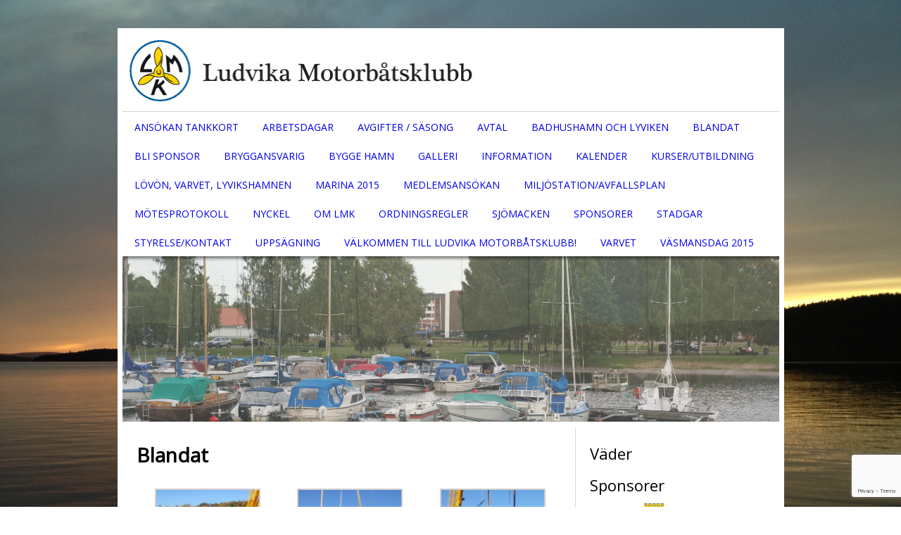

--- FILE ---
content_type: text/html; charset=UTF-8
request_url: http://ludvikamotorbatsklubb.se/div/
body_size: 8293
content:
<!DOCTYPE HTML>
<html xmlns="http://www.w3.org/1999/xhtml" lang="sv-SE">
<head>
<meta name="viewport" content="width=device-width, initial-scale=1.0, maximum-scale=1.0, user-scalable=yes">
<link href='http://fonts.googleapis.com/css?family=Open+Sans' rel='stylesheet' type='text/css'>
	<meta name='robots' content='max-image-preview:large' />
	<style>img:is([sizes="auto" i], [sizes^="auto," i]) { contain-intrinsic-size: 3000px 1500px }</style>
	<script type="text/javascript">
/* <![CDATA[ */
window._wpemojiSettings = {"baseUrl":"https:\/\/s.w.org\/images\/core\/emoji\/16.0.1\/72x72\/","ext":".png","svgUrl":"https:\/\/s.w.org\/images\/core\/emoji\/16.0.1\/svg\/","svgExt":".svg","source":{"concatemoji":"http:\/\/ludvikamotorbatsklubb.se\/wp-includes\/js\/wp-emoji-release.min.js?ver=6.8.3"}};
/*! This file is auto-generated */
!function(s,n){var o,i,e;function c(e){try{var t={supportTests:e,timestamp:(new Date).valueOf()};sessionStorage.setItem(o,JSON.stringify(t))}catch(e){}}function p(e,t,n){e.clearRect(0,0,e.canvas.width,e.canvas.height),e.fillText(t,0,0);var t=new Uint32Array(e.getImageData(0,0,e.canvas.width,e.canvas.height).data),a=(e.clearRect(0,0,e.canvas.width,e.canvas.height),e.fillText(n,0,0),new Uint32Array(e.getImageData(0,0,e.canvas.width,e.canvas.height).data));return t.every(function(e,t){return e===a[t]})}function u(e,t){e.clearRect(0,0,e.canvas.width,e.canvas.height),e.fillText(t,0,0);for(var n=e.getImageData(16,16,1,1),a=0;a<n.data.length;a++)if(0!==n.data[a])return!1;return!0}function f(e,t,n,a){switch(t){case"flag":return n(e,"\ud83c\udff3\ufe0f\u200d\u26a7\ufe0f","\ud83c\udff3\ufe0f\u200b\u26a7\ufe0f")?!1:!n(e,"\ud83c\udde8\ud83c\uddf6","\ud83c\udde8\u200b\ud83c\uddf6")&&!n(e,"\ud83c\udff4\udb40\udc67\udb40\udc62\udb40\udc65\udb40\udc6e\udb40\udc67\udb40\udc7f","\ud83c\udff4\u200b\udb40\udc67\u200b\udb40\udc62\u200b\udb40\udc65\u200b\udb40\udc6e\u200b\udb40\udc67\u200b\udb40\udc7f");case"emoji":return!a(e,"\ud83e\udedf")}return!1}function g(e,t,n,a){var r="undefined"!=typeof WorkerGlobalScope&&self instanceof WorkerGlobalScope?new OffscreenCanvas(300,150):s.createElement("canvas"),o=r.getContext("2d",{willReadFrequently:!0}),i=(o.textBaseline="top",o.font="600 32px Arial",{});return e.forEach(function(e){i[e]=t(o,e,n,a)}),i}function t(e){var t=s.createElement("script");t.src=e,t.defer=!0,s.head.appendChild(t)}"undefined"!=typeof Promise&&(o="wpEmojiSettingsSupports",i=["flag","emoji"],n.supports={everything:!0,everythingExceptFlag:!0},e=new Promise(function(e){s.addEventListener("DOMContentLoaded",e,{once:!0})}),new Promise(function(t){var n=function(){try{var e=JSON.parse(sessionStorage.getItem(o));if("object"==typeof e&&"number"==typeof e.timestamp&&(new Date).valueOf()<e.timestamp+604800&&"object"==typeof e.supportTests)return e.supportTests}catch(e){}return null}();if(!n){if("undefined"!=typeof Worker&&"undefined"!=typeof OffscreenCanvas&&"undefined"!=typeof URL&&URL.createObjectURL&&"undefined"!=typeof Blob)try{var e="postMessage("+g.toString()+"("+[JSON.stringify(i),f.toString(),p.toString(),u.toString()].join(",")+"));",a=new Blob([e],{type:"text/javascript"}),r=new Worker(URL.createObjectURL(a),{name:"wpTestEmojiSupports"});return void(r.onmessage=function(e){c(n=e.data),r.terminate(),t(n)})}catch(e){}c(n=g(i,f,p,u))}t(n)}).then(function(e){for(var t in e)n.supports[t]=e[t],n.supports.everything=n.supports.everything&&n.supports[t],"flag"!==t&&(n.supports.everythingExceptFlag=n.supports.everythingExceptFlag&&n.supports[t]);n.supports.everythingExceptFlag=n.supports.everythingExceptFlag&&!n.supports.flag,n.DOMReady=!1,n.readyCallback=function(){n.DOMReady=!0}}).then(function(){return e}).then(function(){var e;n.supports.everything||(n.readyCallback(),(e=n.source||{}).concatemoji?t(e.concatemoji):e.wpemoji&&e.twemoji&&(t(e.twemoji),t(e.wpemoji)))}))}((window,document),window._wpemojiSettings);
/* ]]> */
</script>
<style id='wp-emoji-styles-inline-css' type='text/css'>

	img.wp-smiley, img.emoji {
		display: inline !important;
		border: none !important;
		box-shadow: none !important;
		height: 1em !important;
		width: 1em !important;
		margin: 0 0.07em !important;
		vertical-align: -0.1em !important;
		background: none !important;
		padding: 0 !important;
	}
</style>
<link rel='stylesheet' id='wp-block-library-css' href='http://ludvikamotorbatsklubb.se/wp-content/plugins/gutenberg/build/styles/block-library/style.css?ver=22.3.0' type='text/css' media='all' />
<style id='classic-theme-styles-inline-css' type='text/css'>
.wp-block-button__link{background-color:#32373c;border-radius:9999px;box-shadow:none;color:#fff;font-size:1.125em;padding:calc(.667em + 2px) calc(1.333em + 2px);text-decoration:none}.wp-block-file__button{background:#32373c;color:#fff}.wp-block-accordion-heading{margin:0}.wp-block-accordion-heading__toggle{background-color:inherit!important;color:inherit!important}.wp-block-accordion-heading__toggle:not(:focus-visible){outline:none}.wp-block-accordion-heading__toggle:focus,.wp-block-accordion-heading__toggle:hover{background-color:inherit!important;border:none;box-shadow:none;color:inherit;padding:var(--wp--preset--spacing--20,1em) 0;text-decoration:none}.wp-block-accordion-heading__toggle:focus-visible{outline:auto;outline-offset:0}
</style>
<link rel='stylesheet' id='sugar-calendar-block-style-css' href='http://ludvikamotorbatsklubb.se/wp-content/plugins/sugar-calendar-lite/src/Block/Calendar/build/style-index.css?ver=1.0.1' type='text/css' media='all' />
<link rel='stylesheet' id='sugar-calendar-event-list-block-style-css' href='http://ludvikamotorbatsklubb.se/wp-content/plugins/sugar-calendar-lite/src/Block/EventList/build/style-index.css?ver=1.0.1' type='text/css' media='all' />
<link rel='stylesheet' id='contact-form-7-css' href='http://ludvikamotorbatsklubb.se/wp-content/plugins/contact-form-7/includes/css/styles.css?ver=6.1.4' type='text/css' media='all' />
<style id='global-styles-inline-css' type='text/css'>
:root{--wp--preset--aspect-ratio--square: 1;--wp--preset--aspect-ratio--4-3: 4/3;--wp--preset--aspect-ratio--3-4: 3/4;--wp--preset--aspect-ratio--3-2: 3/2;--wp--preset--aspect-ratio--2-3: 2/3;--wp--preset--aspect-ratio--16-9: 16/9;--wp--preset--aspect-ratio--9-16: 9/16;--wp--preset--color--black: #000000;--wp--preset--color--cyan-bluish-gray: #abb8c3;--wp--preset--color--white: #ffffff;--wp--preset--color--pale-pink: #f78da7;--wp--preset--color--vivid-red: #cf2e2e;--wp--preset--color--luminous-vivid-orange: #ff6900;--wp--preset--color--luminous-vivid-amber: #fcb900;--wp--preset--color--light-green-cyan: #7bdcb5;--wp--preset--color--vivid-green-cyan: #00d084;--wp--preset--color--pale-cyan-blue: #8ed1fc;--wp--preset--color--vivid-cyan-blue: #0693e3;--wp--preset--color--vivid-purple: #9b51e0;--wp--preset--gradient--vivid-cyan-blue-to-vivid-purple: linear-gradient(135deg,rgb(6,147,227) 0%,rgb(155,81,224) 100%);--wp--preset--gradient--light-green-cyan-to-vivid-green-cyan: linear-gradient(135deg,rgb(122,220,180) 0%,rgb(0,208,130) 100%);--wp--preset--gradient--luminous-vivid-amber-to-luminous-vivid-orange: linear-gradient(135deg,rgb(252,185,0) 0%,rgb(255,105,0) 100%);--wp--preset--gradient--luminous-vivid-orange-to-vivid-red: linear-gradient(135deg,rgb(255,105,0) 0%,rgb(207,46,46) 100%);--wp--preset--gradient--very-light-gray-to-cyan-bluish-gray: linear-gradient(135deg,rgb(238,238,238) 0%,rgb(169,184,195) 100%);--wp--preset--gradient--cool-to-warm-spectrum: linear-gradient(135deg,rgb(74,234,220) 0%,rgb(151,120,209) 20%,rgb(207,42,186) 40%,rgb(238,44,130) 60%,rgb(251,105,98) 80%,rgb(254,248,76) 100%);--wp--preset--gradient--blush-light-purple: linear-gradient(135deg,rgb(255,206,236) 0%,rgb(152,150,240) 100%);--wp--preset--gradient--blush-bordeaux: linear-gradient(135deg,rgb(254,205,165) 0%,rgb(254,45,45) 50%,rgb(107,0,62) 100%);--wp--preset--gradient--luminous-dusk: linear-gradient(135deg,rgb(255,203,112) 0%,rgb(199,81,192) 50%,rgb(65,88,208) 100%);--wp--preset--gradient--pale-ocean: linear-gradient(135deg,rgb(255,245,203) 0%,rgb(182,227,212) 50%,rgb(51,167,181) 100%);--wp--preset--gradient--electric-grass: linear-gradient(135deg,rgb(202,248,128) 0%,rgb(113,206,126) 100%);--wp--preset--gradient--midnight: linear-gradient(135deg,rgb(2,3,129) 0%,rgb(40,116,252) 100%);--wp--preset--font-size--small: 13px;--wp--preset--font-size--medium: 20px;--wp--preset--font-size--large: 36px;--wp--preset--font-size--x-large: 42px;--wp--preset--spacing--20: 0.44rem;--wp--preset--spacing--30: 0.67rem;--wp--preset--spacing--40: 1rem;--wp--preset--spacing--50: 1.5rem;--wp--preset--spacing--60: 2.25rem;--wp--preset--spacing--70: 3.38rem;--wp--preset--spacing--80: 5.06rem;--wp--preset--shadow--natural: 6px 6px 9px rgba(0, 0, 0, 0.2);--wp--preset--shadow--deep: 12px 12px 50px rgba(0, 0, 0, 0.4);--wp--preset--shadow--sharp: 6px 6px 0px rgba(0, 0, 0, 0.2);--wp--preset--shadow--outlined: 6px 6px 0px -3px rgb(255, 255, 255), 6px 6px rgb(0, 0, 0);--wp--preset--shadow--crisp: 6px 6px 0px rgb(0, 0, 0);}:where(.is-layout-flex){gap: 0.5em;}:where(.is-layout-grid){gap: 0.5em;}body .is-layout-flex{display: flex;}.is-layout-flex{flex-wrap: wrap;align-items: center;}.is-layout-flex > :is(*, div){margin: 0;}body .is-layout-grid{display: grid;}.is-layout-grid > :is(*, div){margin: 0;}:where(.wp-block-columns.is-layout-flex){gap: 2em;}:where(.wp-block-columns.is-layout-grid){gap: 2em;}:where(.wp-block-post-template.is-layout-flex){gap: 1.25em;}:where(.wp-block-post-template.is-layout-grid){gap: 1.25em;}.has-black-color{color: var(--wp--preset--color--black) !important;}.has-cyan-bluish-gray-color{color: var(--wp--preset--color--cyan-bluish-gray) !important;}.has-white-color{color: var(--wp--preset--color--white) !important;}.has-pale-pink-color{color: var(--wp--preset--color--pale-pink) !important;}.has-vivid-red-color{color: var(--wp--preset--color--vivid-red) !important;}.has-luminous-vivid-orange-color{color: var(--wp--preset--color--luminous-vivid-orange) !important;}.has-luminous-vivid-amber-color{color: var(--wp--preset--color--luminous-vivid-amber) !important;}.has-light-green-cyan-color{color: var(--wp--preset--color--light-green-cyan) !important;}.has-vivid-green-cyan-color{color: var(--wp--preset--color--vivid-green-cyan) !important;}.has-pale-cyan-blue-color{color: var(--wp--preset--color--pale-cyan-blue) !important;}.has-vivid-cyan-blue-color{color: var(--wp--preset--color--vivid-cyan-blue) !important;}.has-vivid-purple-color{color: var(--wp--preset--color--vivid-purple) !important;}.has-black-background-color{background-color: var(--wp--preset--color--black) !important;}.has-cyan-bluish-gray-background-color{background-color: var(--wp--preset--color--cyan-bluish-gray) !important;}.has-white-background-color{background-color: var(--wp--preset--color--white) !important;}.has-pale-pink-background-color{background-color: var(--wp--preset--color--pale-pink) !important;}.has-vivid-red-background-color{background-color: var(--wp--preset--color--vivid-red) !important;}.has-luminous-vivid-orange-background-color{background-color: var(--wp--preset--color--luminous-vivid-orange) !important;}.has-luminous-vivid-amber-background-color{background-color: var(--wp--preset--color--luminous-vivid-amber) !important;}.has-light-green-cyan-background-color{background-color: var(--wp--preset--color--light-green-cyan) !important;}.has-vivid-green-cyan-background-color{background-color: var(--wp--preset--color--vivid-green-cyan) !important;}.has-pale-cyan-blue-background-color{background-color: var(--wp--preset--color--pale-cyan-blue) !important;}.has-vivid-cyan-blue-background-color{background-color: var(--wp--preset--color--vivid-cyan-blue) !important;}.has-vivid-purple-background-color{background-color: var(--wp--preset--color--vivid-purple) !important;}.has-black-border-color{border-color: var(--wp--preset--color--black) !important;}.has-cyan-bluish-gray-border-color{border-color: var(--wp--preset--color--cyan-bluish-gray) !important;}.has-white-border-color{border-color: var(--wp--preset--color--white) !important;}.has-pale-pink-border-color{border-color: var(--wp--preset--color--pale-pink) !important;}.has-vivid-red-border-color{border-color: var(--wp--preset--color--vivid-red) !important;}.has-luminous-vivid-orange-border-color{border-color: var(--wp--preset--color--luminous-vivid-orange) !important;}.has-luminous-vivid-amber-border-color{border-color: var(--wp--preset--color--luminous-vivid-amber) !important;}.has-light-green-cyan-border-color{border-color: var(--wp--preset--color--light-green-cyan) !important;}.has-vivid-green-cyan-border-color{border-color: var(--wp--preset--color--vivid-green-cyan) !important;}.has-pale-cyan-blue-border-color{border-color: var(--wp--preset--color--pale-cyan-blue) !important;}.has-vivid-cyan-blue-border-color{border-color: var(--wp--preset--color--vivid-cyan-blue) !important;}.has-vivid-purple-border-color{border-color: var(--wp--preset--color--vivid-purple) !important;}.has-vivid-cyan-blue-to-vivid-purple-gradient-background{background: var(--wp--preset--gradient--vivid-cyan-blue-to-vivid-purple) !important;}.has-light-green-cyan-to-vivid-green-cyan-gradient-background{background: var(--wp--preset--gradient--light-green-cyan-to-vivid-green-cyan) !important;}.has-luminous-vivid-amber-to-luminous-vivid-orange-gradient-background{background: var(--wp--preset--gradient--luminous-vivid-amber-to-luminous-vivid-orange) !important;}.has-luminous-vivid-orange-to-vivid-red-gradient-background{background: var(--wp--preset--gradient--luminous-vivid-orange-to-vivid-red) !important;}.has-very-light-gray-to-cyan-bluish-gray-gradient-background{background: var(--wp--preset--gradient--very-light-gray-to-cyan-bluish-gray) !important;}.has-cool-to-warm-spectrum-gradient-background{background: var(--wp--preset--gradient--cool-to-warm-spectrum) !important;}.has-blush-light-purple-gradient-background{background: var(--wp--preset--gradient--blush-light-purple) !important;}.has-blush-bordeaux-gradient-background{background: var(--wp--preset--gradient--blush-bordeaux) !important;}.has-luminous-dusk-gradient-background{background: var(--wp--preset--gradient--luminous-dusk) !important;}.has-pale-ocean-gradient-background{background: var(--wp--preset--gradient--pale-ocean) !important;}.has-electric-grass-gradient-background{background: var(--wp--preset--gradient--electric-grass) !important;}.has-midnight-gradient-background{background: var(--wp--preset--gradient--midnight) !important;}.has-small-font-size{font-size: var(--wp--preset--font-size--small) !important;}.has-medium-font-size{font-size: var(--wp--preset--font-size--medium) !important;}.has-large-font-size{font-size: var(--wp--preset--font-size--large) !important;}.has-x-large-font-size{font-size: var(--wp--preset--font-size--x-large) !important;}
:where(.wp-block-columns.is-layout-flex){gap: 2em;}:where(.wp-block-columns.is-layout-grid){gap: 2em;}
:root :where(.wp-block-pullquote){font-size: 1.5em;line-height: 1.6;}
:where(.wp-block-post-template.is-layout-flex){gap: 1.25em;}:where(.wp-block-post-template.is-layout-grid){gap: 1.25em;}
:where(.wp-block-term-template.is-layout-flex){gap: 1.25em;}:where(.wp-block-term-template.is-layout-grid){gap: 1.25em;}
</style>
<link rel='stylesheet' id='colorbox-css' href='http://ludvikamotorbatsklubb.se/wp-content/plugins/lightbox-gallery/colorbox/example1/colorbox.css?ver=6.8.3' type='text/css' media='all' />
<script type="text/javascript" src="http://ludvikamotorbatsklubb.se/wp-includes/js/jquery/jquery.min.js?ver=3.7.1" id="jquery-core-js"></script>
<script type="text/javascript" src="http://ludvikamotorbatsklubb.se/wp-includes/js/jquery/jquery-migrate.min.js?ver=3.4.1" id="jquery-migrate-js"></script>
<script type="text/javascript" src="http://ludvikamotorbatsklubb.se/wp-content/plugins/sugar-calendar-lite/assets/lib/floating-ui/core-1.6.0.min.js?ver=1.6.0" id="floating-ui-core-js"></script>
<script type="text/javascript" src="http://ludvikamotorbatsklubb.se/wp-content/plugins/sugar-calendar-lite/assets/lib/floating-ui/dom-1.6.3.min.js?ver=1.6.3" id="floating-ui-dom-js"></script>
<script type="text/javascript" src="http://ludvikamotorbatsklubb.se/wp-content/plugins/sugar-calendar-lite/assets/lib/bootstrap-datepicker/bootstrap-datepicker.min.js?ver=1.10.0" id="bootstrap-datepicker-js"></script>
<script type="text/javascript" id="sugar-calendar-js-js-extra">
/* <![CDATA[ */
var sugar_calendar_obj = {"ajax_url":"https:\/\/ludvikamotorbatsklubb.se\/wp-admin\/admin-ajax.php","nonce":"97dd85bc35","strings":{"events_on":"Events on [Month Date]","this_month":"This Month","this_week":"This Week","today":"Today"},"settings":{"sow":1,"locale":"sv_se","i18n":{"days":["s\u00f6ndag","m\u00e5ndag","tisdag","onsdag","torsdag","fredag","l\u00f6rdag"],"daysShort":["s\u00f6n","m\u00e5n","tis","ons","tor","fre","l\u00f6r"],"daysMin":["S","M","T","O","T","F","L"],"months":["januari","februari","mars","april","maj","juni","juli","augusti","september","oktober","november","december"],"monthsShort":["jan","feb","mar","apr","maj","jun","jul","aug","sep","okt","nov","dec"]}}};
/* ]]> */
</script>
<script type="text/javascript" src="http://ludvikamotorbatsklubb.se/wp-content/plugins/sugar-calendar-lite/assets/js/sugar-calendar.min.js?ver=3.10.1" id="sugar-calendar-js-js"></script>
<script type="text/javascript" id="sc-frontend-blocks-common-js-js-extra">
/* <![CDATA[ */
var sc_frontend_blocks_common_obj = {"ajax_url":"https:\/\/ludvikamotorbatsklubb.se\/wp-admin\/admin-ajax.php","nonce":"9fe7ba0b6e","strings":{"this_week":"This Week"},"settings":{"sow":1,"locale":"sv_se","i18n":{"days":["s\u00f6ndag","m\u00e5ndag","tisdag","onsdag","torsdag","fredag","l\u00f6rdag"],"daysShort":["s\u00f6n","m\u00e5n","tis","ons","tor","fre","l\u00f6r"],"daysMin":["S","M","T","O","T","F","L"],"months":["januari","februari","mars","april","maj","juni","juli","augusti","september","oktober","november","december"],"monthsShort":["jan","feb","mar","apr","maj","jun","jul","aug","sep","okt","nov","dec"]}}};
/* ]]> */
</script>
<script type="text/javascript" src="http://ludvikamotorbatsklubb.se/wp-content/plugins/sugar-calendar-lite/assets/js/frontend/blocks/common.min.js?ver=3.10.1" id="sc-frontend-blocks-common-js-js"></script>
<script type="text/javascript" id="sc-frontend-blocks-event-list-js-js-extra">
/* <![CDATA[ */
var SCEventListBlock = {"strings":{"no_events_criteria_based":"There are no events scheduled that match your criteria."}};
/* ]]> */
</script>
<script type="text/javascript" src="http://ludvikamotorbatsklubb.se/wp-content/plugins/sugar-calendar-lite/assets/js/frontend/blocks/event-list.min.js?ver=3.10.1" id="sc-frontend-blocks-event-list-js-js"></script>
<link rel="https://api.w.org/" href="https://ludvikamotorbatsklubb.se/wp-json/" /><link rel="alternate" title="JSON" type="application/json" href="https://ludvikamotorbatsklubb.se/wp-json/wp/v2/pages/489" /><link rel="EditURI" type="application/rsd+xml" title="RSD" href="https://ludvikamotorbatsklubb.se/xmlrpc.php?rsd" />
<meta name="generator" content="WordPress 6.8.3" />
<link rel="canonical" href="https://ludvikamotorbatsklubb.se/div/" />
<link rel='shortlink' href='https://ludvikamotorbatsklubb.se/?p=489' />
<link rel="alternate" title="oEmbed (JSON)" type="application/json+oembed" href="https://ludvikamotorbatsklubb.se/wp-json/oembed/1.0/embed?url=https%3A%2F%2Fludvikamotorbatsklubb.se%2Fdiv%2F" />
<link rel="alternate" title="oEmbed (XML)" type="text/xml+oembed" href="https://ludvikamotorbatsklubb.se/wp-json/oembed/1.0/embed?url=https%3A%2F%2Fludvikamotorbatsklubb.se%2Fdiv%2F&#038;format=xml" />
<link rel="stylesheet" type="text/css" href="https://ludvikamotorbatsklubb.se/wp-content/plugins/lightbox-gallery/lightbox-gallery.css" />
        <style type="text/css">
            .sc_map_canvas img {
                max-width: none;
            }
        </style>
			<meta charset="UTF-8" />
	<link rel="stylesheet" href="http://ludvikamotorbatsklubb.se/wp-content/themes/ludvikamotorbatsklubb/style.css" type="text/css"  />
	<title>
	Blandat | Ludvika Motorbåtsklubb</title>
	<script src="https://ajax.googleapis.com/ajax/libs/jquery/2.1.3/jquery.min.js"></script>
<script>
  $(document).ready(function(){
   $("#menubarclose").click(function(){
    $("#mobile-menu-wrap").hide("slow");
   });
   $("#menubar").click(function(){
    $("#mobile-menu-wrap").show("slow");
   });
  });
 </script>
	<script src="http://ludvikamotorbatsklubb.se/wp-content/themes/ludvikamotorbatsklubb/js/jquery.cycle2.min.js"></script>
</head>

<div class="wrapper">

	<div id="mobile-header-top">
		<div id="mobile-header-logo"><a href="https://ludvikamotorbatsklubb.se/"><img src="http://ludvikamotorbatsklubb.se/wp-content/themes/ludvikamotorbatsklubb/images/logo.jpg"class="" border="0" alt="" /> </a></div>
		<div id="menubar">MENY</div>
		<div id="mobile-menu-wrap">
		<div class="menu"><ul>
<li class="page_item page-item-690"><a href="https://ludvikamotorbatsklubb.se/ansokan-tankkort/">Ansökan tankkort</a></li>
<li class="page_item page-item-2003"><a href="https://ludvikamotorbatsklubb.se/arbetsdagar/">Arbetsdagar</a></li>
<li class="page_item page-item-1322"><a href="https://ludvikamotorbatsklubb.se/priser-batplats/">Avgifter / säsong</a></li>
<li class="page_item page-item-444"><a href="https://ludvikamotorbatsklubb.se/medlemsavtal/">Avtal</a></li>
<li class="page_item page-item-441"><a href="https://ludvikamotorbatsklubb.se/hanteramedlem/">Badhushamn och Lyviken</a></li>
<li class="page_item page-item-489 current_page_item"><a href="https://ludvikamotorbatsklubb.se/div/" aria-current="page">Blandat</a></li>
<li class="page_item page-item-748"><a href="https://ludvikamotorbatsklubb.se/bli-sponsor/">Bli sponsor</a></li>
<li class="page_item page-item-20"><a href="https://ludvikamotorbatsklubb.se/bryggansvarig/">Bryggansvarig</a></li>
<li class="page_item page-item-473"><a href="https://ludvikamotorbatsklubb.se/bygge-hamn/">Bygge hamn</a></li>
<li class="page_item page-item-198"><a href="https://ludvikamotorbatsklubb.se/galleri/">Galleri</a></li>
<li class="page_item page-item-8"><a href="https://ludvikamotorbatsklubb.se/information/">Information</a></li>
<li class="page_item page-item-404"><a href="https://ludvikamotorbatsklubb.se/kalender/">Kalender</a></li>
<li class="page_item page-item-2153"><a href="https://ludvikamotorbatsklubb.se/kurser-utbildning/">Kurser/Utbildning</a></li>
<li class="page_item page-item-486"><a href="https://ludvikamotorbatsklubb.se/lovon-varvet-lyvikshamnen/">Lövön, Varvet, Lyvikshamnen</a></li>
<li class="page_item page-item-12"><a href="https://ludvikamotorbatsklubb.se/marin-2015/">Marina 2015</a></li>
<li class="page_item page-item-1124"><a href="https://ludvikamotorbatsklubb.se/ansokan/">Medlemsansökan</a></li>
<li class="page_item page-item-1960"><a href="https://ludvikamotorbatsklubb.se/miljostation/">Miljöstation/Avfallsplan</a></li>
<li class="page_item page-item-177"><a href="https://ludvikamotorbatsklubb.se/motesprotkoll/">Mötesprotokoll</a></li>
<li class="page_item page-item-1467"><a href="https://ludvikamotorbatsklubb.se/nyckel/">Nyckel</a></li>
<li class="page_item page-item-569"><a href="https://ludvikamotorbatsklubb.se/om-lmk-2/">Om LMK</a></li>
<li class="page_item page-item-18"><a href="https://ludvikamotorbatsklubb.se/ordningsregler/">Ordningsregler</a></li>
<li class="page_item page-item-687"><a href="https://ludvikamotorbatsklubb.se/sjomack/">Sjömacken</a></li>
<li class="page_item page-item-10"><a href="https://ludvikamotorbatsklubb.se/sponsorer/">Sponsorer</a></li>
<li class="page_item page-item-22"><a href="https://ludvikamotorbatsklubb.se/stadgar/">Stadgar</a></li>
<li class="page_item page-item-2339"><a href="https://ludvikamotorbatsklubb.se/styrelse-kontakt/">Styrelse/Kontakt</a></li>
<li class="page_item page-item-1135"><a href="https://ludvikamotorbatsklubb.se/uppsagning/">Uppsägning</a></li>
<li class="page_item page-item-4"><a href="https://ludvikamotorbatsklubb.se/">Välkommen till Ludvika Motorbåtsklubb!</a></li>
<li class="page_item page-item-2146"><a href="https://ludvikamotorbatsklubb.se/varvet/">Varvet</a></li>
<li class="page_item page-item-475"><a href="https://ludvikamotorbatsklubb.se/vasmansdag-2013/">Väsmansdag 2015</a></li>
</ul></div>
		<div id="menubarclose">STÄNG</div>
		</div>
	</div>




	<div class="header"> 
	<a href="https://ludvikamotorbatsklubb.se/"><img src="http://ludvikamotorbatsklubb.se/wp-content/themes/ludvikamotorbatsklubb/images/logo.jpg" class="logo" border="0" alt="" /></a>
	
	
	</div>
		
		<div class="meny"> 
		<div class="menu"><ul>
<li class="page_item page-item-690"><a href="https://ludvikamotorbatsklubb.se/ansokan-tankkort/">Ansökan tankkort</a></li>
<li class="page_item page-item-2003"><a href="https://ludvikamotorbatsklubb.se/arbetsdagar/">Arbetsdagar</a></li>
<li class="page_item page-item-1322"><a href="https://ludvikamotorbatsklubb.se/priser-batplats/">Avgifter / säsong</a></li>
<li class="page_item page-item-444"><a href="https://ludvikamotorbatsklubb.se/medlemsavtal/">Avtal</a></li>
<li class="page_item page-item-441"><a href="https://ludvikamotorbatsklubb.se/hanteramedlem/">Badhushamn och Lyviken</a></li>
<li class="page_item page-item-489 current_page_item"><a href="https://ludvikamotorbatsklubb.se/div/" aria-current="page">Blandat</a></li>
<li class="page_item page-item-748"><a href="https://ludvikamotorbatsklubb.se/bli-sponsor/">Bli sponsor</a></li>
<li class="page_item page-item-20"><a href="https://ludvikamotorbatsklubb.se/bryggansvarig/">Bryggansvarig</a></li>
<li class="page_item page-item-473"><a href="https://ludvikamotorbatsklubb.se/bygge-hamn/">Bygge hamn</a></li>
<li class="page_item page-item-198"><a href="https://ludvikamotorbatsklubb.se/galleri/">Galleri</a></li>
<li class="page_item page-item-8"><a href="https://ludvikamotorbatsklubb.se/information/">Information</a></li>
<li class="page_item page-item-404"><a href="https://ludvikamotorbatsklubb.se/kalender/">Kalender</a></li>
<li class="page_item page-item-2153"><a href="https://ludvikamotorbatsklubb.se/kurser-utbildning/">Kurser/Utbildning</a></li>
<li class="page_item page-item-486"><a href="https://ludvikamotorbatsklubb.se/lovon-varvet-lyvikshamnen/">Lövön, Varvet, Lyvikshamnen</a></li>
<li class="page_item page-item-12"><a href="https://ludvikamotorbatsklubb.se/marin-2015/">Marina 2015</a></li>
<li class="page_item page-item-1124"><a href="https://ludvikamotorbatsklubb.se/ansokan/">Medlemsansökan</a></li>
<li class="page_item page-item-1960"><a href="https://ludvikamotorbatsklubb.se/miljostation/">Miljöstation/Avfallsplan</a></li>
<li class="page_item page-item-177"><a href="https://ludvikamotorbatsklubb.se/motesprotkoll/">Mötesprotokoll</a></li>
<li class="page_item page-item-1467"><a href="https://ludvikamotorbatsklubb.se/nyckel/">Nyckel</a></li>
<li class="page_item page-item-569"><a href="https://ludvikamotorbatsklubb.se/om-lmk-2/">Om LMK</a></li>
<li class="page_item page-item-18"><a href="https://ludvikamotorbatsklubb.se/ordningsregler/">Ordningsregler</a></li>
<li class="page_item page-item-687"><a href="https://ludvikamotorbatsklubb.se/sjomack/">Sjömacken</a></li>
<li class="page_item page-item-10"><a href="https://ludvikamotorbatsklubb.se/sponsorer/">Sponsorer</a></li>
<li class="page_item page-item-22"><a href="https://ludvikamotorbatsklubb.se/stadgar/">Stadgar</a></li>
<li class="page_item page-item-2339"><a href="https://ludvikamotorbatsklubb.se/styrelse-kontakt/">Styrelse/Kontakt</a></li>
<li class="page_item page-item-1135"><a href="https://ludvikamotorbatsklubb.se/uppsagning/">Uppsägning</a></li>
<li class="page_item page-item-4"><a href="https://ludvikamotorbatsklubb.se/">Välkommen till Ludvika Motorbåtsklubb!</a></li>
<li class="page_item page-item-2146"><a href="https://ludvikamotorbatsklubb.se/varvet/">Varvet</a></li>
<li class="page_item page-item-475"><a href="https://ludvikamotorbatsklubb.se/vasmansdag-2013/">Väsmansdag 2015</a></li>
</ul></div>
		</div>
		
		<div class="clear"> </div>

		<div class="slide-wrap">
		<div class="shadow">	</div>
<div 
	class="slide cycle-slideshow" 

	data-cycle-timeout=4000 
	data-cycle-speed=2500
	data-cycle-slides="a"
	>

	<a href="#"><img src="http://www.ludvikamotorbatsklubb.se/wp-content/themes/ludvikamotorbatsklubb/images/slide2.jpg" border="0" height="235" /></a><a href="#"><img src="http://www.ludvikamotorbatsklubb.se/wp-content/uploads/2015/08/slide3.jpg" border="0" height="235" /></a><a href="#"><img src="http://www.ludvikamotorbatsklubb.se/wp-content/uploads/2015/08/IMG_0226-e1438932448981.jpg" border="0" height="235" /></a>	</div>
</div>
		<div class="clear"> </div>
<body>									<div class="page">
				<div class="page-left padding">				
				<h1>Blandat</h1>
				
		<style type='text/css'>
			#gallery-1 {
				margin: auto;
			}
			#gallery-1 .gallery-item {
				float: left;
				margin-top: 10px;
				text-align: center;
				width: 33%;
			}
			#gallery-1 img {
				border: 2px solid #cfcfcf;
			}
			#gallery-1 .gallery-caption {
				margin-left: 0;
			}
		</style>
		<!-- see gallery_shortcode() in wp-includes/media.php -->
		<div id='gallery-1' class='gallery galleryid-489 gallery-columns-3 gallery-size-thumbnail gallery1'><script type="text/javascript">
// <![CDATA[
	jQuery(document).ready(function () {
		jQuery(".gallery1 a").attr("rel","gallery1");	
		jQuery('a[rel="gallery1"]').colorbox({maxWidth:"95%", maxHeight:"95%",title: function(){ return jQuery(this).children().attr("alt"); }, });
	});
// ]]&gt;
</script>
<dl class="gallery-item">
<dt class="gallery-icon">
<a href="https://ludvikamotorbatsklubb.se/wp-content/uploads/2015/08/152.jpg" title="" rel="gallery1"><img decoding="async" src="https://ludvikamotorbatsklubb.se/wp-content/uploads/2015/08/152-150x150.jpg" width="150" height="150" alt="" /></a>
</dt></dl><dl class="gallery-item">
<dt class="gallery-icon">
<a href="https://ludvikamotorbatsklubb.se/wp-content/uploads/2015/08/150.jpg" title="" rel="gallery1"><img decoding="async" src="https://ludvikamotorbatsklubb.se/wp-content/uploads/2015/08/150-150x150.jpg" width="150" height="150" alt="" /></a>
</dt></dl><dl class="gallery-item">
<dt class="gallery-icon">
<a href="https://ludvikamotorbatsklubb.se/wp-content/uploads/2015/08/149.jpg" title="" rel="gallery1"><img decoding="async" src="https://ludvikamotorbatsklubb.se/wp-content/uploads/2015/08/149-150x150.jpg" width="150" height="150" alt="" /></a>
</dt></dl><br style="clear: both" /><dl class="gallery-item">
<dt class="gallery-icon">
<a href="https://ludvikamotorbatsklubb.se/wp-content/uploads/2015/08/147.jpg" title="" rel="gallery1"><img loading="lazy" decoding="async" src="https://ludvikamotorbatsklubb.se/wp-content/uploads/2015/08/147-150x150.jpg" width="150" height="150" alt="" /></a>
</dt></dl><dl class="gallery-item">
<dt class="gallery-icon">
<a href="https://ludvikamotorbatsklubb.se/wp-content/uploads/2015/08/145.jpg" title="" rel="gallery1"><img loading="lazy" decoding="async" src="https://ludvikamotorbatsklubb.se/wp-content/uploads/2015/08/145-150x150.jpg" width="150" height="150" alt="" /></a>
</dt></dl><dl class="gallery-item">
<dt class="gallery-icon">
<a href="https://ludvikamotorbatsklubb.se/wp-content/uploads/2015/08/bilder-hamnen-sommar-2012-025.jpg" title="" rel="gallery1"><img loading="lazy" decoding="async" src="https://ludvikamotorbatsklubb.se/wp-content/uploads/2015/08/bilder-hamnen-sommar-2012-025-150x150.jpg" width="150" height="150" alt="" /></a>
</dt></dl><br style="clear: both" /><dl class="gallery-item">
<dt class="gallery-icon">
<a href="https://ludvikamotorbatsklubb.se/wp-content/uploads/2015/08/1344691740_resized.jpg" title="" rel="gallery1"><img loading="lazy" decoding="async" src="https://ludvikamotorbatsklubb.se/wp-content/uploads/2015/08/1344691740_resized-150x150.jpg" width="150" height="150" alt="" /></a>
</dt></dl><dl class="gallery-item">
<dt class="gallery-icon">
<a href="https://ludvikamotorbatsklubb.se/wp-content/uploads/2015/08/1344691742_resized.jpg" title="" rel="gallery1"><img loading="lazy" decoding="async" src="https://ludvikamotorbatsklubb.se/wp-content/uploads/2015/08/1344691742_resized-150x150.jpg" width="150" height="150" alt="" /></a>
</dt></dl><dl class="gallery-item">
<dt class="gallery-icon">
<a href="https://ludvikamotorbatsklubb.se/wp-content/uploads/2015/08/1344691747_resized.jpg" title="" rel="gallery1"><img loading="lazy" decoding="async" src="https://ludvikamotorbatsklubb.se/wp-content/uploads/2015/08/1344691747_resized-150x150.jpg" width="150" height="150" alt="" /></a>
</dt></dl><br style="clear: both" /><dl class="gallery-item">
<dt class="gallery-icon">
<a href="https://ludvikamotorbatsklubb.se/wp-content/uploads/2015/08/bilder-hamnen-sommar-2012-033.jpg" title="" rel="gallery1"><img loading="lazy" decoding="async" src="https://ludvikamotorbatsklubb.se/wp-content/uploads/2015/08/bilder-hamnen-sommar-2012-033-150x150.jpg" width="150" height="150" alt="" /></a>
</dt></dl><dl class="gallery-item">
<dt class="gallery-icon">
<a href="https://ludvikamotorbatsklubb.se/wp-content/uploads/2015/08/bilder-hamnen-sommar-2012-032.jpg" title="" rel="gallery1"><img loading="lazy" decoding="async" src="https://ludvikamotorbatsklubb.se/wp-content/uploads/2015/08/bilder-hamnen-sommar-2012-032-150x150.jpg" width="150" height="150" alt="" /></a>
</dt></dl><dl class="gallery-item">
<dt class="gallery-icon">
<a href="https://ludvikamotorbatsklubb.se/wp-content/uploads/2015/08/bilder-hamnen-sommar-2012-030.jpg" title="" rel="gallery1"><img loading="lazy" decoding="async" src="https://ludvikamotorbatsklubb.se/wp-content/uploads/2015/08/bilder-hamnen-sommar-2012-030-150x150.jpg" width="150" height="150" alt="" /></a>
</dt></dl><br style="clear: both" /><dl class="gallery-item">
<dt class="gallery-icon">
<a href="https://ludvikamotorbatsklubb.se/wp-content/uploads/2015/08/bilder-hamnen-sommar-2012-029.jpg" title="" rel="gallery1"><img loading="lazy" decoding="async" src="https://ludvikamotorbatsklubb.se/wp-content/uploads/2015/08/bilder-hamnen-sommar-2012-029-150x150.jpg" width="150" height="150" alt="" /></a>
</dt></dl><dl class="gallery-item">
<dt class="gallery-icon">
<a href="https://ludvikamotorbatsklubb.se/wp-content/uploads/2015/08/bilder-hamnen-sommar-2012-024.jpg" title="" rel="gallery1"><img loading="lazy" decoding="async" src="https://ludvikamotorbatsklubb.se/wp-content/uploads/2015/08/bilder-hamnen-sommar-2012-024-150x150.jpg" width="150" height="150" alt="" /></a>
</dt></dl><dl class="gallery-item">
<dt class="gallery-icon">
<a href="https://ludvikamotorbatsklubb.se/wp-content/uploads/2015/08/bilder-hamnen-sommar-2012-011.jpg" title="" rel="gallery1"><img loading="lazy" decoding="async" src="https://ludvikamotorbatsklubb.se/wp-content/uploads/2015/08/bilder-hamnen-sommar-2012-011-150x150.jpg" width="150" height="150" alt="" /></a>
</dt></dl><br style="clear: both" /><dl class="gallery-item">
<dt class="gallery-icon">
<a href="https://ludvikamotorbatsklubb.se/wp-content/uploads/2015/08/bilder-hamnen-sommar-2012-005.jpg" title="" rel="gallery1"><img loading="lazy" decoding="async" src="https://ludvikamotorbatsklubb.se/wp-content/uploads/2015/08/bilder-hamnen-sommar-2012-005-150x150.jpg" width="150" height="150" alt="" /></a>
</dt></dl><dl class="gallery-item">
<dt class="gallery-icon">
<a href="https://ludvikamotorbatsklubb.se/wp-content/uploads/2015/08/1344691758_resized.jpg" title="" rel="gallery1"><img loading="lazy" decoding="async" src="https://ludvikamotorbatsklubb.se/wp-content/uploads/2015/08/1344691758_resized-150x150.jpg" width="150" height="150" alt="" /></a>
</dt></dl><dl class="gallery-item">
<dt class="gallery-icon">
<a href="https://ludvikamotorbatsklubb.se/wp-content/uploads/2015/08/bilder-hamnen-sommar-2012-023.jpg" title="" rel="gallery1"><img loading="lazy" decoding="async" src="https://ludvikamotorbatsklubb.se/wp-content/uploads/2015/08/bilder-hamnen-sommar-2012-023-150x150.jpg" width="150" height="150" alt="" /></a>
</dt></dl><br style="clear: both" /><dl class="gallery-item">
<dt class="gallery-icon">
<a href="https://ludvikamotorbatsklubb.se/wp-content/uploads/2015/08/bilder-hamnen-sommar-2012-020.jpg" title="" rel="gallery1"><img loading="lazy" decoding="async" src="https://ludvikamotorbatsklubb.se/wp-content/uploads/2015/08/bilder-hamnen-sommar-2012-020-150x150.jpg" width="150" height="150" alt="" /></a>
</dt></dl><dl class="gallery-item">
<dt class="gallery-icon">
<a href="https://ludvikamotorbatsklubb.se/wp-content/uploads/2015/08/bilder-hamnen-sommar-2012-018.jpg" title="" rel="gallery1"><img loading="lazy" decoding="async" src="https://ludvikamotorbatsklubb.se/wp-content/uploads/2015/08/bilder-hamnen-sommar-2012-018-150x150.jpg" width="150" height="150" alt="" /></a>
</dt></dl><dl class="gallery-item">
<dt class="gallery-icon">
<a href="https://ludvikamotorbatsklubb.se/wp-content/uploads/2015/08/bilder-hamnen-sommar-2012-016.jpg" title="" rel="gallery1"><img loading="lazy" decoding="async" src="https://ludvikamotorbatsklubb.se/wp-content/uploads/2015/08/bilder-hamnen-sommar-2012-016-150x150.jpg" width="150" height="150" alt="" /></a>
</dt></dl><br style="clear: both" /><dl class="gallery-item">
<dt class="gallery-icon">
<a href="https://ludvikamotorbatsklubb.se/wp-content/uploads/2015/08/bilder-hamnen-sommar-2012-014.jpg" title="" rel="gallery1"><img loading="lazy" decoding="async" src="https://ludvikamotorbatsklubb.se/wp-content/uploads/2015/08/bilder-hamnen-sommar-2012-014-150x150.jpg" width="150" height="150" alt="" /></a>
</dt></dl><dl class="gallery-item">
<dt class="gallery-icon">
<a href="https://ludvikamotorbatsklubb.se/wp-content/uploads/2015/08/bilder-hamnen-sommar-2012-013.jpg" title="" rel="gallery1"><img loading="lazy" decoding="async" src="https://ludvikamotorbatsklubb.se/wp-content/uploads/2015/08/bilder-hamnen-sommar-2012-013-150x150.jpg" width="150" height="150" alt="" /></a>
</dt></dl><dl class="gallery-item">
<dt class="gallery-icon">
<a href="https://ludvikamotorbatsklubb.se/wp-content/uploads/2015/08/1344691751_resized.jpg" title="" rel="gallery1"><img loading="lazy" decoding="async" src="https://ludvikamotorbatsklubb.se/wp-content/uploads/2015/08/1344691751_resized-150x150.jpg" width="150" height="150" alt="" /></a>
</dt></dl><br style="clear: both" /><dl class="gallery-item">
<dt class="gallery-icon">
<a href="https://ludvikamotorbatsklubb.se/wp-content/uploads/2015/08/1344691753_resized.jpg" title="" rel="gallery1"><img loading="lazy" decoding="async" src="https://ludvikamotorbatsklubb.se/wp-content/uploads/2015/08/1344691753_resized-150x150.jpg" width="150" height="150" alt="" /></a>
</dt></dl><dl class="gallery-item">
<dt class="gallery-icon">
<a href="https://ludvikamotorbatsklubb.se/wp-content/uploads/2015/08/1344691757_resized.jpg" title="" rel="gallery1"><img loading="lazy" decoding="async" src="https://ludvikamotorbatsklubb.se/wp-content/uploads/2015/08/1344691757_resized-150x150.jpg" width="150" height="150" alt="" /></a>
</dt></dl><dl class="gallery-item">
<dt class="gallery-icon">
<a href="https://ludvikamotorbatsklubb.se/wp-content/uploads/2015/08/1344691763_resized.jpg" title="" rel="gallery1"><img loading="lazy" decoding="async" src="https://ludvikamotorbatsklubb.se/wp-content/uploads/2015/08/1344691763_resized-150x150.jpg" width="150" height="150" alt="" /></a>
</dt></dl><br style="clear: both" /><dl class="gallery-item">
<dt class="gallery-icon">
<a href="https://ludvikamotorbatsklubb.se/wp-content/uploads/2015/08/1344691765_resized.jpg" title="" rel="gallery1"><img loading="lazy" decoding="async" src="https://ludvikamotorbatsklubb.se/wp-content/uploads/2015/08/1344691765_resized-150x150.jpg" width="150" height="150" alt="" /></a>
</dt></dl><dl class="gallery-item">
<dt class="gallery-icon">
<a href="https://ludvikamotorbatsklubb.se/wp-content/uploads/2015/08/1344691766_resized.jpg" title="" rel="gallery1"><img loading="lazy" decoding="async" src="https://ludvikamotorbatsklubb.se/wp-content/uploads/2015/08/1344691766_resized-150x150.jpg" width="150" height="150" alt="" /></a>
</dt></dl><dl class="gallery-item">
<dt class="gallery-icon">
<a href="https://ludvikamotorbatsklubb.se/wp-content/uploads/2015/08/bilder-hamnen-sommar-2012-006.jpg" title="" rel="gallery1"><img loading="lazy" decoding="async" src="https://ludvikamotorbatsklubb.se/wp-content/uploads/2015/08/bilder-hamnen-sommar-2012-006-150x150.jpg" width="150" height="150" alt="" /></a>
</dt></dl><br style="clear: both" /><dl class="gallery-item">
<dt class="gallery-icon">
<a href="https://ludvikamotorbatsklubb.se/wp-content/uploads/2015/08/bild2_640.jpg" title="" rel="gallery1"><img loading="lazy" decoding="async" src="https://ludvikamotorbatsklubb.se/wp-content/uploads/2015/08/bild2_640-150x150.jpg" width="150" height="150" alt="" /></a>
</dt></dl><dl class="gallery-item">
<dt class="gallery-icon">
<a href="https://ludvikamotorbatsklubb.se/wp-content/uploads/2015/08/bild1_640.jpg" title="" rel="gallery1"><img loading="lazy" decoding="async" src="https://ludvikamotorbatsklubb.se/wp-content/uploads/2015/08/bild1_640-150x150.jpg" width="150" height="150" alt="" /></a>
</dt></dl>
			<br style='clear: both' />
		</div>

				</div>
				
				<div class="page-right"> 
				
				<div class="vaderbox"> 
				<h3>Väder</h3>
								</div>
				
								<div class="sponsorer"> 
				<h3>Sponsorer</h3>
<div 
	class="sidebar-slide cycle-slideshow" 
	data-cycle-fx=scrollHorz
	data-cycle-timeout=4000 
	data-cycle-speed=1500
	data-cycle-slides="a"
	>

	<a href="http://www.ludvika.se/"><img src="http://www.ludvikamotorbatsklubb.se/wp-content/uploads/2015/08/ludvika-kommun.jpg" border="0" height="73" /></a>	</div>
				</div>
				
			<h3>Länkar</h3>
			<ul class="lankar">
 <li><a href="http://www.batunionen.com/Default.aspx?ID=1" title="Båtunionen" target="_blank"><img src="http://sbu.cloudapp.net/Content/SBU/SbuLogoSmall.png" alt="Båtunionen" title="Båtunionen" /></a></li>
<li><a href="http://dalarnasbatforbund.com/" title="Dalarnas Båtförbund" target="_blank"><img src="http://ludvikamotorbatsklubb.se/wp-content/uploads/2015/09/168278_117448571661712_3950408_n.jpg" alt="Dalarnas Båtförbund" title="Dalarnas Båtförbund" /></a></li>
<li><a href="http://www6.idrottonline.se/LudvikaSS-Segling/" title="Ludvika segelsällskap" target="_blank"><img src="http://ludvikamotorbatsklubb.se/wp-content/uploads/2015/09/ladda-ned.png" alt="Ludvika segelsällskap" title="Ludvika segelsällskap" /></a></li>
 		
</ul> 				
				</div>
				
				<div class="clear"> </div>
				</div>
				</div>
				
				
				
					</div>
	<div class="footer">
	<div class="footer-left"> 
	www.ludvikamotorbatsklubb.se
	</div>

	<div class="footer-right"> 
	Copyright © 2015 Ludvika Motorbåtsklubb
	</div>
	</div>
	<script type="text/javascript">
// <![CDATA[
// ]]>
</script>
<script type="speculationrules">
{"prefetch":[{"source":"document","where":{"and":[{"href_matches":"\/*"},{"not":{"href_matches":["\/wp-*.php","\/wp-admin\/*","\/wp-content\/uploads\/*","\/wp-content\/*","\/wp-content\/plugins\/*","\/wp-content\/themes\/ludvikamotorbatsklubb\/*","\/*\\?(.+)"]}},{"not":{"selector_matches":"a[rel~=\"nofollow\"]"}},{"not":{"selector_matches":".no-prefetch, .no-prefetch a"}}]},"eagerness":"conservative"}]}
</script>
<script type="text/javascript" src="http://ludvikamotorbatsklubb.se/wp-content/plugins/gutenberg/build/scripts/hooks/index.min.js?ver=1765975716208" id="wp-hooks-js"></script>
<script type="text/javascript" src="http://ludvikamotorbatsklubb.se/wp-content/plugins/gutenberg/build/scripts/i18n/index.min.js?ver=1765975718652" id="wp-i18n-js"></script>
<script type="text/javascript" id="wp-i18n-js-after">
/* <![CDATA[ */
wp.i18n.setLocaleData( { 'text direction\u0004ltr': [ 'ltr' ] } );
/* ]]> */
</script>
<script type="text/javascript" src="http://ludvikamotorbatsklubb.se/wp-content/plugins/contact-form-7/includes/swv/js/index.js?ver=6.1.4" id="swv-js"></script>
<script type="text/javascript" id="contact-form-7-js-translations">
/* <![CDATA[ */
( function( domain, translations ) {
	var localeData = translations.locale_data[ domain ] || translations.locale_data.messages;
	localeData[""].domain = domain;
	wp.i18n.setLocaleData( localeData, domain );
} )( "contact-form-7", {"translation-revision-date":"2025-08-26 21:48:02+0000","generator":"GlotPress\/4.0.1","domain":"messages","locale_data":{"messages":{"":{"domain":"messages","plural-forms":"nplurals=2; plural=n != 1;","lang":"sv_SE"},"This contact form is placed in the wrong place.":["Detta kontaktformul\u00e4r \u00e4r placerat p\u00e5 fel st\u00e4lle."],"Error:":["Fel:"]}},"comment":{"reference":"includes\/js\/index.js"}} );
/* ]]> */
</script>
<script type="text/javascript" id="contact-form-7-js-before">
/* <![CDATA[ */
var wpcf7 = {
    "api": {
        "root": "https:\/\/ludvikamotorbatsklubb.se\/wp-json\/",
        "namespace": "contact-form-7\/v1"
    }
};
/* ]]> */
</script>
<script type="text/javascript" src="http://ludvikamotorbatsklubb.se/wp-content/plugins/contact-form-7/includes/js/index.js?ver=6.1.4" id="contact-form-7-js"></script>
<script type="text/javascript" src="https://www.google.com/recaptcha/api.js?render=6Lc-QpQUAAAAAIZVECbE3WsBIyF6ReE3Pid5T0zC&amp;ver=3.0" id="google-recaptcha-js"></script>
<script type="text/javascript" src="http://ludvikamotorbatsklubb.se/wp-includes/js/dist/vendor/wp-polyfill.min.js?ver=3.15.0" id="wp-polyfill-js"></script>
<script type="text/javascript" id="wpcf7-recaptcha-js-before">
/* <![CDATA[ */
var wpcf7_recaptcha = {
    "sitekey": "6Lc-QpQUAAAAAIZVECbE3WsBIyF6ReE3Pid5T0zC",
    "actions": {
        "homepage": "homepage",
        "contactform": "contactform"
    }
};
/* ]]> */
</script>
<script type="text/javascript" src="http://ludvikamotorbatsklubb.se/wp-content/plugins/contact-form-7/modules/recaptcha/index.js?ver=6.1.4" id="wpcf7-recaptcha-js"></script>
<script type="text/javascript" src="http://ludvikamotorbatsklubb.se/wp-content/plugins/lightbox-gallery/js/jquery.colorbox.js?ver=6.8.3" id="colorbox-js"></script>
<script type="text/javascript" src="http://ludvikamotorbatsklubb.se/wp-content/plugins/lightbox-gallery/js/jquery-migrate-1.4.1.min.js?ver=6.8.3" id="lg-jquery-migrate-js"></script>
<script type="text/javascript" src="http://ludvikamotorbatsklubb.se/wp-content/plugins/lightbox-gallery/js/jquery.tooltip.js?ver=6.8.3" id="tooltip-js"></script>
<script type="text/javascript" src="http://ludvikamotorbatsklubb.se/wp-content/plugins/lightbox-gallery/lightbox-gallery.js?ver=6.8.3" id="lightbox-gallery-js"></script>
</body>
</html>

--- FILE ---
content_type: text/html; charset=utf-8
request_url: https://www.google.com/recaptcha/api2/anchor?ar=1&k=6Lc-QpQUAAAAAIZVECbE3WsBIyF6ReE3Pid5T0zC&co=aHR0cDovL2x1ZHZpa2Ftb3RvcmJhdHNrbHViYi5zZTo4MA..&hl=en&v=7gg7H51Q-naNfhmCP3_R47ho&size=invisible&anchor-ms=20000&execute-ms=30000&cb=vaqptiftiqvx
body_size: 48245
content:
<!DOCTYPE HTML><html dir="ltr" lang="en"><head><meta http-equiv="Content-Type" content="text/html; charset=UTF-8">
<meta http-equiv="X-UA-Compatible" content="IE=edge">
<title>reCAPTCHA</title>
<style type="text/css">
/* cyrillic-ext */
@font-face {
  font-family: 'Roboto';
  font-style: normal;
  font-weight: 400;
  font-stretch: 100%;
  src: url(//fonts.gstatic.com/s/roboto/v48/KFO7CnqEu92Fr1ME7kSn66aGLdTylUAMa3GUBHMdazTgWw.woff2) format('woff2');
  unicode-range: U+0460-052F, U+1C80-1C8A, U+20B4, U+2DE0-2DFF, U+A640-A69F, U+FE2E-FE2F;
}
/* cyrillic */
@font-face {
  font-family: 'Roboto';
  font-style: normal;
  font-weight: 400;
  font-stretch: 100%;
  src: url(//fonts.gstatic.com/s/roboto/v48/KFO7CnqEu92Fr1ME7kSn66aGLdTylUAMa3iUBHMdazTgWw.woff2) format('woff2');
  unicode-range: U+0301, U+0400-045F, U+0490-0491, U+04B0-04B1, U+2116;
}
/* greek-ext */
@font-face {
  font-family: 'Roboto';
  font-style: normal;
  font-weight: 400;
  font-stretch: 100%;
  src: url(//fonts.gstatic.com/s/roboto/v48/KFO7CnqEu92Fr1ME7kSn66aGLdTylUAMa3CUBHMdazTgWw.woff2) format('woff2');
  unicode-range: U+1F00-1FFF;
}
/* greek */
@font-face {
  font-family: 'Roboto';
  font-style: normal;
  font-weight: 400;
  font-stretch: 100%;
  src: url(//fonts.gstatic.com/s/roboto/v48/KFO7CnqEu92Fr1ME7kSn66aGLdTylUAMa3-UBHMdazTgWw.woff2) format('woff2');
  unicode-range: U+0370-0377, U+037A-037F, U+0384-038A, U+038C, U+038E-03A1, U+03A3-03FF;
}
/* math */
@font-face {
  font-family: 'Roboto';
  font-style: normal;
  font-weight: 400;
  font-stretch: 100%;
  src: url(//fonts.gstatic.com/s/roboto/v48/KFO7CnqEu92Fr1ME7kSn66aGLdTylUAMawCUBHMdazTgWw.woff2) format('woff2');
  unicode-range: U+0302-0303, U+0305, U+0307-0308, U+0310, U+0312, U+0315, U+031A, U+0326-0327, U+032C, U+032F-0330, U+0332-0333, U+0338, U+033A, U+0346, U+034D, U+0391-03A1, U+03A3-03A9, U+03B1-03C9, U+03D1, U+03D5-03D6, U+03F0-03F1, U+03F4-03F5, U+2016-2017, U+2034-2038, U+203C, U+2040, U+2043, U+2047, U+2050, U+2057, U+205F, U+2070-2071, U+2074-208E, U+2090-209C, U+20D0-20DC, U+20E1, U+20E5-20EF, U+2100-2112, U+2114-2115, U+2117-2121, U+2123-214F, U+2190, U+2192, U+2194-21AE, U+21B0-21E5, U+21F1-21F2, U+21F4-2211, U+2213-2214, U+2216-22FF, U+2308-230B, U+2310, U+2319, U+231C-2321, U+2336-237A, U+237C, U+2395, U+239B-23B7, U+23D0, U+23DC-23E1, U+2474-2475, U+25AF, U+25B3, U+25B7, U+25BD, U+25C1, U+25CA, U+25CC, U+25FB, U+266D-266F, U+27C0-27FF, U+2900-2AFF, U+2B0E-2B11, U+2B30-2B4C, U+2BFE, U+3030, U+FF5B, U+FF5D, U+1D400-1D7FF, U+1EE00-1EEFF;
}
/* symbols */
@font-face {
  font-family: 'Roboto';
  font-style: normal;
  font-weight: 400;
  font-stretch: 100%;
  src: url(//fonts.gstatic.com/s/roboto/v48/KFO7CnqEu92Fr1ME7kSn66aGLdTylUAMaxKUBHMdazTgWw.woff2) format('woff2');
  unicode-range: U+0001-000C, U+000E-001F, U+007F-009F, U+20DD-20E0, U+20E2-20E4, U+2150-218F, U+2190, U+2192, U+2194-2199, U+21AF, U+21E6-21F0, U+21F3, U+2218-2219, U+2299, U+22C4-22C6, U+2300-243F, U+2440-244A, U+2460-24FF, U+25A0-27BF, U+2800-28FF, U+2921-2922, U+2981, U+29BF, U+29EB, U+2B00-2BFF, U+4DC0-4DFF, U+FFF9-FFFB, U+10140-1018E, U+10190-1019C, U+101A0, U+101D0-101FD, U+102E0-102FB, U+10E60-10E7E, U+1D2C0-1D2D3, U+1D2E0-1D37F, U+1F000-1F0FF, U+1F100-1F1AD, U+1F1E6-1F1FF, U+1F30D-1F30F, U+1F315, U+1F31C, U+1F31E, U+1F320-1F32C, U+1F336, U+1F378, U+1F37D, U+1F382, U+1F393-1F39F, U+1F3A7-1F3A8, U+1F3AC-1F3AF, U+1F3C2, U+1F3C4-1F3C6, U+1F3CA-1F3CE, U+1F3D4-1F3E0, U+1F3ED, U+1F3F1-1F3F3, U+1F3F5-1F3F7, U+1F408, U+1F415, U+1F41F, U+1F426, U+1F43F, U+1F441-1F442, U+1F444, U+1F446-1F449, U+1F44C-1F44E, U+1F453, U+1F46A, U+1F47D, U+1F4A3, U+1F4B0, U+1F4B3, U+1F4B9, U+1F4BB, U+1F4BF, U+1F4C8-1F4CB, U+1F4D6, U+1F4DA, U+1F4DF, U+1F4E3-1F4E6, U+1F4EA-1F4ED, U+1F4F7, U+1F4F9-1F4FB, U+1F4FD-1F4FE, U+1F503, U+1F507-1F50B, U+1F50D, U+1F512-1F513, U+1F53E-1F54A, U+1F54F-1F5FA, U+1F610, U+1F650-1F67F, U+1F687, U+1F68D, U+1F691, U+1F694, U+1F698, U+1F6AD, U+1F6B2, U+1F6B9-1F6BA, U+1F6BC, U+1F6C6-1F6CF, U+1F6D3-1F6D7, U+1F6E0-1F6EA, U+1F6F0-1F6F3, U+1F6F7-1F6FC, U+1F700-1F7FF, U+1F800-1F80B, U+1F810-1F847, U+1F850-1F859, U+1F860-1F887, U+1F890-1F8AD, U+1F8B0-1F8BB, U+1F8C0-1F8C1, U+1F900-1F90B, U+1F93B, U+1F946, U+1F984, U+1F996, U+1F9E9, U+1FA00-1FA6F, U+1FA70-1FA7C, U+1FA80-1FA89, U+1FA8F-1FAC6, U+1FACE-1FADC, U+1FADF-1FAE9, U+1FAF0-1FAF8, U+1FB00-1FBFF;
}
/* vietnamese */
@font-face {
  font-family: 'Roboto';
  font-style: normal;
  font-weight: 400;
  font-stretch: 100%;
  src: url(//fonts.gstatic.com/s/roboto/v48/KFO7CnqEu92Fr1ME7kSn66aGLdTylUAMa3OUBHMdazTgWw.woff2) format('woff2');
  unicode-range: U+0102-0103, U+0110-0111, U+0128-0129, U+0168-0169, U+01A0-01A1, U+01AF-01B0, U+0300-0301, U+0303-0304, U+0308-0309, U+0323, U+0329, U+1EA0-1EF9, U+20AB;
}
/* latin-ext */
@font-face {
  font-family: 'Roboto';
  font-style: normal;
  font-weight: 400;
  font-stretch: 100%;
  src: url(//fonts.gstatic.com/s/roboto/v48/KFO7CnqEu92Fr1ME7kSn66aGLdTylUAMa3KUBHMdazTgWw.woff2) format('woff2');
  unicode-range: U+0100-02BA, U+02BD-02C5, U+02C7-02CC, U+02CE-02D7, U+02DD-02FF, U+0304, U+0308, U+0329, U+1D00-1DBF, U+1E00-1E9F, U+1EF2-1EFF, U+2020, U+20A0-20AB, U+20AD-20C0, U+2113, U+2C60-2C7F, U+A720-A7FF;
}
/* latin */
@font-face {
  font-family: 'Roboto';
  font-style: normal;
  font-weight: 400;
  font-stretch: 100%;
  src: url(//fonts.gstatic.com/s/roboto/v48/KFO7CnqEu92Fr1ME7kSn66aGLdTylUAMa3yUBHMdazQ.woff2) format('woff2');
  unicode-range: U+0000-00FF, U+0131, U+0152-0153, U+02BB-02BC, U+02C6, U+02DA, U+02DC, U+0304, U+0308, U+0329, U+2000-206F, U+20AC, U+2122, U+2191, U+2193, U+2212, U+2215, U+FEFF, U+FFFD;
}
/* cyrillic-ext */
@font-face {
  font-family: 'Roboto';
  font-style: normal;
  font-weight: 500;
  font-stretch: 100%;
  src: url(//fonts.gstatic.com/s/roboto/v48/KFO7CnqEu92Fr1ME7kSn66aGLdTylUAMa3GUBHMdazTgWw.woff2) format('woff2');
  unicode-range: U+0460-052F, U+1C80-1C8A, U+20B4, U+2DE0-2DFF, U+A640-A69F, U+FE2E-FE2F;
}
/* cyrillic */
@font-face {
  font-family: 'Roboto';
  font-style: normal;
  font-weight: 500;
  font-stretch: 100%;
  src: url(//fonts.gstatic.com/s/roboto/v48/KFO7CnqEu92Fr1ME7kSn66aGLdTylUAMa3iUBHMdazTgWw.woff2) format('woff2');
  unicode-range: U+0301, U+0400-045F, U+0490-0491, U+04B0-04B1, U+2116;
}
/* greek-ext */
@font-face {
  font-family: 'Roboto';
  font-style: normal;
  font-weight: 500;
  font-stretch: 100%;
  src: url(//fonts.gstatic.com/s/roboto/v48/KFO7CnqEu92Fr1ME7kSn66aGLdTylUAMa3CUBHMdazTgWw.woff2) format('woff2');
  unicode-range: U+1F00-1FFF;
}
/* greek */
@font-face {
  font-family: 'Roboto';
  font-style: normal;
  font-weight: 500;
  font-stretch: 100%;
  src: url(//fonts.gstatic.com/s/roboto/v48/KFO7CnqEu92Fr1ME7kSn66aGLdTylUAMa3-UBHMdazTgWw.woff2) format('woff2');
  unicode-range: U+0370-0377, U+037A-037F, U+0384-038A, U+038C, U+038E-03A1, U+03A3-03FF;
}
/* math */
@font-face {
  font-family: 'Roboto';
  font-style: normal;
  font-weight: 500;
  font-stretch: 100%;
  src: url(//fonts.gstatic.com/s/roboto/v48/KFO7CnqEu92Fr1ME7kSn66aGLdTylUAMawCUBHMdazTgWw.woff2) format('woff2');
  unicode-range: U+0302-0303, U+0305, U+0307-0308, U+0310, U+0312, U+0315, U+031A, U+0326-0327, U+032C, U+032F-0330, U+0332-0333, U+0338, U+033A, U+0346, U+034D, U+0391-03A1, U+03A3-03A9, U+03B1-03C9, U+03D1, U+03D5-03D6, U+03F0-03F1, U+03F4-03F5, U+2016-2017, U+2034-2038, U+203C, U+2040, U+2043, U+2047, U+2050, U+2057, U+205F, U+2070-2071, U+2074-208E, U+2090-209C, U+20D0-20DC, U+20E1, U+20E5-20EF, U+2100-2112, U+2114-2115, U+2117-2121, U+2123-214F, U+2190, U+2192, U+2194-21AE, U+21B0-21E5, U+21F1-21F2, U+21F4-2211, U+2213-2214, U+2216-22FF, U+2308-230B, U+2310, U+2319, U+231C-2321, U+2336-237A, U+237C, U+2395, U+239B-23B7, U+23D0, U+23DC-23E1, U+2474-2475, U+25AF, U+25B3, U+25B7, U+25BD, U+25C1, U+25CA, U+25CC, U+25FB, U+266D-266F, U+27C0-27FF, U+2900-2AFF, U+2B0E-2B11, U+2B30-2B4C, U+2BFE, U+3030, U+FF5B, U+FF5D, U+1D400-1D7FF, U+1EE00-1EEFF;
}
/* symbols */
@font-face {
  font-family: 'Roboto';
  font-style: normal;
  font-weight: 500;
  font-stretch: 100%;
  src: url(//fonts.gstatic.com/s/roboto/v48/KFO7CnqEu92Fr1ME7kSn66aGLdTylUAMaxKUBHMdazTgWw.woff2) format('woff2');
  unicode-range: U+0001-000C, U+000E-001F, U+007F-009F, U+20DD-20E0, U+20E2-20E4, U+2150-218F, U+2190, U+2192, U+2194-2199, U+21AF, U+21E6-21F0, U+21F3, U+2218-2219, U+2299, U+22C4-22C6, U+2300-243F, U+2440-244A, U+2460-24FF, U+25A0-27BF, U+2800-28FF, U+2921-2922, U+2981, U+29BF, U+29EB, U+2B00-2BFF, U+4DC0-4DFF, U+FFF9-FFFB, U+10140-1018E, U+10190-1019C, U+101A0, U+101D0-101FD, U+102E0-102FB, U+10E60-10E7E, U+1D2C0-1D2D3, U+1D2E0-1D37F, U+1F000-1F0FF, U+1F100-1F1AD, U+1F1E6-1F1FF, U+1F30D-1F30F, U+1F315, U+1F31C, U+1F31E, U+1F320-1F32C, U+1F336, U+1F378, U+1F37D, U+1F382, U+1F393-1F39F, U+1F3A7-1F3A8, U+1F3AC-1F3AF, U+1F3C2, U+1F3C4-1F3C6, U+1F3CA-1F3CE, U+1F3D4-1F3E0, U+1F3ED, U+1F3F1-1F3F3, U+1F3F5-1F3F7, U+1F408, U+1F415, U+1F41F, U+1F426, U+1F43F, U+1F441-1F442, U+1F444, U+1F446-1F449, U+1F44C-1F44E, U+1F453, U+1F46A, U+1F47D, U+1F4A3, U+1F4B0, U+1F4B3, U+1F4B9, U+1F4BB, U+1F4BF, U+1F4C8-1F4CB, U+1F4D6, U+1F4DA, U+1F4DF, U+1F4E3-1F4E6, U+1F4EA-1F4ED, U+1F4F7, U+1F4F9-1F4FB, U+1F4FD-1F4FE, U+1F503, U+1F507-1F50B, U+1F50D, U+1F512-1F513, U+1F53E-1F54A, U+1F54F-1F5FA, U+1F610, U+1F650-1F67F, U+1F687, U+1F68D, U+1F691, U+1F694, U+1F698, U+1F6AD, U+1F6B2, U+1F6B9-1F6BA, U+1F6BC, U+1F6C6-1F6CF, U+1F6D3-1F6D7, U+1F6E0-1F6EA, U+1F6F0-1F6F3, U+1F6F7-1F6FC, U+1F700-1F7FF, U+1F800-1F80B, U+1F810-1F847, U+1F850-1F859, U+1F860-1F887, U+1F890-1F8AD, U+1F8B0-1F8BB, U+1F8C0-1F8C1, U+1F900-1F90B, U+1F93B, U+1F946, U+1F984, U+1F996, U+1F9E9, U+1FA00-1FA6F, U+1FA70-1FA7C, U+1FA80-1FA89, U+1FA8F-1FAC6, U+1FACE-1FADC, U+1FADF-1FAE9, U+1FAF0-1FAF8, U+1FB00-1FBFF;
}
/* vietnamese */
@font-face {
  font-family: 'Roboto';
  font-style: normal;
  font-weight: 500;
  font-stretch: 100%;
  src: url(//fonts.gstatic.com/s/roboto/v48/KFO7CnqEu92Fr1ME7kSn66aGLdTylUAMa3OUBHMdazTgWw.woff2) format('woff2');
  unicode-range: U+0102-0103, U+0110-0111, U+0128-0129, U+0168-0169, U+01A0-01A1, U+01AF-01B0, U+0300-0301, U+0303-0304, U+0308-0309, U+0323, U+0329, U+1EA0-1EF9, U+20AB;
}
/* latin-ext */
@font-face {
  font-family: 'Roboto';
  font-style: normal;
  font-weight: 500;
  font-stretch: 100%;
  src: url(//fonts.gstatic.com/s/roboto/v48/KFO7CnqEu92Fr1ME7kSn66aGLdTylUAMa3KUBHMdazTgWw.woff2) format('woff2');
  unicode-range: U+0100-02BA, U+02BD-02C5, U+02C7-02CC, U+02CE-02D7, U+02DD-02FF, U+0304, U+0308, U+0329, U+1D00-1DBF, U+1E00-1E9F, U+1EF2-1EFF, U+2020, U+20A0-20AB, U+20AD-20C0, U+2113, U+2C60-2C7F, U+A720-A7FF;
}
/* latin */
@font-face {
  font-family: 'Roboto';
  font-style: normal;
  font-weight: 500;
  font-stretch: 100%;
  src: url(//fonts.gstatic.com/s/roboto/v48/KFO7CnqEu92Fr1ME7kSn66aGLdTylUAMa3yUBHMdazQ.woff2) format('woff2');
  unicode-range: U+0000-00FF, U+0131, U+0152-0153, U+02BB-02BC, U+02C6, U+02DA, U+02DC, U+0304, U+0308, U+0329, U+2000-206F, U+20AC, U+2122, U+2191, U+2193, U+2212, U+2215, U+FEFF, U+FFFD;
}
/* cyrillic-ext */
@font-face {
  font-family: 'Roboto';
  font-style: normal;
  font-weight: 900;
  font-stretch: 100%;
  src: url(//fonts.gstatic.com/s/roboto/v48/KFO7CnqEu92Fr1ME7kSn66aGLdTylUAMa3GUBHMdazTgWw.woff2) format('woff2');
  unicode-range: U+0460-052F, U+1C80-1C8A, U+20B4, U+2DE0-2DFF, U+A640-A69F, U+FE2E-FE2F;
}
/* cyrillic */
@font-face {
  font-family: 'Roboto';
  font-style: normal;
  font-weight: 900;
  font-stretch: 100%;
  src: url(//fonts.gstatic.com/s/roboto/v48/KFO7CnqEu92Fr1ME7kSn66aGLdTylUAMa3iUBHMdazTgWw.woff2) format('woff2');
  unicode-range: U+0301, U+0400-045F, U+0490-0491, U+04B0-04B1, U+2116;
}
/* greek-ext */
@font-face {
  font-family: 'Roboto';
  font-style: normal;
  font-weight: 900;
  font-stretch: 100%;
  src: url(//fonts.gstatic.com/s/roboto/v48/KFO7CnqEu92Fr1ME7kSn66aGLdTylUAMa3CUBHMdazTgWw.woff2) format('woff2');
  unicode-range: U+1F00-1FFF;
}
/* greek */
@font-face {
  font-family: 'Roboto';
  font-style: normal;
  font-weight: 900;
  font-stretch: 100%;
  src: url(//fonts.gstatic.com/s/roboto/v48/KFO7CnqEu92Fr1ME7kSn66aGLdTylUAMa3-UBHMdazTgWw.woff2) format('woff2');
  unicode-range: U+0370-0377, U+037A-037F, U+0384-038A, U+038C, U+038E-03A1, U+03A3-03FF;
}
/* math */
@font-face {
  font-family: 'Roboto';
  font-style: normal;
  font-weight: 900;
  font-stretch: 100%;
  src: url(//fonts.gstatic.com/s/roboto/v48/KFO7CnqEu92Fr1ME7kSn66aGLdTylUAMawCUBHMdazTgWw.woff2) format('woff2');
  unicode-range: U+0302-0303, U+0305, U+0307-0308, U+0310, U+0312, U+0315, U+031A, U+0326-0327, U+032C, U+032F-0330, U+0332-0333, U+0338, U+033A, U+0346, U+034D, U+0391-03A1, U+03A3-03A9, U+03B1-03C9, U+03D1, U+03D5-03D6, U+03F0-03F1, U+03F4-03F5, U+2016-2017, U+2034-2038, U+203C, U+2040, U+2043, U+2047, U+2050, U+2057, U+205F, U+2070-2071, U+2074-208E, U+2090-209C, U+20D0-20DC, U+20E1, U+20E5-20EF, U+2100-2112, U+2114-2115, U+2117-2121, U+2123-214F, U+2190, U+2192, U+2194-21AE, U+21B0-21E5, U+21F1-21F2, U+21F4-2211, U+2213-2214, U+2216-22FF, U+2308-230B, U+2310, U+2319, U+231C-2321, U+2336-237A, U+237C, U+2395, U+239B-23B7, U+23D0, U+23DC-23E1, U+2474-2475, U+25AF, U+25B3, U+25B7, U+25BD, U+25C1, U+25CA, U+25CC, U+25FB, U+266D-266F, U+27C0-27FF, U+2900-2AFF, U+2B0E-2B11, U+2B30-2B4C, U+2BFE, U+3030, U+FF5B, U+FF5D, U+1D400-1D7FF, U+1EE00-1EEFF;
}
/* symbols */
@font-face {
  font-family: 'Roboto';
  font-style: normal;
  font-weight: 900;
  font-stretch: 100%;
  src: url(//fonts.gstatic.com/s/roboto/v48/KFO7CnqEu92Fr1ME7kSn66aGLdTylUAMaxKUBHMdazTgWw.woff2) format('woff2');
  unicode-range: U+0001-000C, U+000E-001F, U+007F-009F, U+20DD-20E0, U+20E2-20E4, U+2150-218F, U+2190, U+2192, U+2194-2199, U+21AF, U+21E6-21F0, U+21F3, U+2218-2219, U+2299, U+22C4-22C6, U+2300-243F, U+2440-244A, U+2460-24FF, U+25A0-27BF, U+2800-28FF, U+2921-2922, U+2981, U+29BF, U+29EB, U+2B00-2BFF, U+4DC0-4DFF, U+FFF9-FFFB, U+10140-1018E, U+10190-1019C, U+101A0, U+101D0-101FD, U+102E0-102FB, U+10E60-10E7E, U+1D2C0-1D2D3, U+1D2E0-1D37F, U+1F000-1F0FF, U+1F100-1F1AD, U+1F1E6-1F1FF, U+1F30D-1F30F, U+1F315, U+1F31C, U+1F31E, U+1F320-1F32C, U+1F336, U+1F378, U+1F37D, U+1F382, U+1F393-1F39F, U+1F3A7-1F3A8, U+1F3AC-1F3AF, U+1F3C2, U+1F3C4-1F3C6, U+1F3CA-1F3CE, U+1F3D4-1F3E0, U+1F3ED, U+1F3F1-1F3F3, U+1F3F5-1F3F7, U+1F408, U+1F415, U+1F41F, U+1F426, U+1F43F, U+1F441-1F442, U+1F444, U+1F446-1F449, U+1F44C-1F44E, U+1F453, U+1F46A, U+1F47D, U+1F4A3, U+1F4B0, U+1F4B3, U+1F4B9, U+1F4BB, U+1F4BF, U+1F4C8-1F4CB, U+1F4D6, U+1F4DA, U+1F4DF, U+1F4E3-1F4E6, U+1F4EA-1F4ED, U+1F4F7, U+1F4F9-1F4FB, U+1F4FD-1F4FE, U+1F503, U+1F507-1F50B, U+1F50D, U+1F512-1F513, U+1F53E-1F54A, U+1F54F-1F5FA, U+1F610, U+1F650-1F67F, U+1F687, U+1F68D, U+1F691, U+1F694, U+1F698, U+1F6AD, U+1F6B2, U+1F6B9-1F6BA, U+1F6BC, U+1F6C6-1F6CF, U+1F6D3-1F6D7, U+1F6E0-1F6EA, U+1F6F0-1F6F3, U+1F6F7-1F6FC, U+1F700-1F7FF, U+1F800-1F80B, U+1F810-1F847, U+1F850-1F859, U+1F860-1F887, U+1F890-1F8AD, U+1F8B0-1F8BB, U+1F8C0-1F8C1, U+1F900-1F90B, U+1F93B, U+1F946, U+1F984, U+1F996, U+1F9E9, U+1FA00-1FA6F, U+1FA70-1FA7C, U+1FA80-1FA89, U+1FA8F-1FAC6, U+1FACE-1FADC, U+1FADF-1FAE9, U+1FAF0-1FAF8, U+1FB00-1FBFF;
}
/* vietnamese */
@font-face {
  font-family: 'Roboto';
  font-style: normal;
  font-weight: 900;
  font-stretch: 100%;
  src: url(//fonts.gstatic.com/s/roboto/v48/KFO7CnqEu92Fr1ME7kSn66aGLdTylUAMa3OUBHMdazTgWw.woff2) format('woff2');
  unicode-range: U+0102-0103, U+0110-0111, U+0128-0129, U+0168-0169, U+01A0-01A1, U+01AF-01B0, U+0300-0301, U+0303-0304, U+0308-0309, U+0323, U+0329, U+1EA0-1EF9, U+20AB;
}
/* latin-ext */
@font-face {
  font-family: 'Roboto';
  font-style: normal;
  font-weight: 900;
  font-stretch: 100%;
  src: url(//fonts.gstatic.com/s/roboto/v48/KFO7CnqEu92Fr1ME7kSn66aGLdTylUAMa3KUBHMdazTgWw.woff2) format('woff2');
  unicode-range: U+0100-02BA, U+02BD-02C5, U+02C7-02CC, U+02CE-02D7, U+02DD-02FF, U+0304, U+0308, U+0329, U+1D00-1DBF, U+1E00-1E9F, U+1EF2-1EFF, U+2020, U+20A0-20AB, U+20AD-20C0, U+2113, U+2C60-2C7F, U+A720-A7FF;
}
/* latin */
@font-face {
  font-family: 'Roboto';
  font-style: normal;
  font-weight: 900;
  font-stretch: 100%;
  src: url(//fonts.gstatic.com/s/roboto/v48/KFO7CnqEu92Fr1ME7kSn66aGLdTylUAMa3yUBHMdazQ.woff2) format('woff2');
  unicode-range: U+0000-00FF, U+0131, U+0152-0153, U+02BB-02BC, U+02C6, U+02DA, U+02DC, U+0304, U+0308, U+0329, U+2000-206F, U+20AC, U+2122, U+2191, U+2193, U+2212, U+2215, U+FEFF, U+FFFD;
}

</style>
<link rel="stylesheet" type="text/css" href="https://www.gstatic.com/recaptcha/releases/7gg7H51Q-naNfhmCP3_R47ho/styles__ltr.css">
<script nonce="eNq0YZg6btZikuLvxGIdtg" type="text/javascript">window['__recaptcha_api'] = 'https://www.google.com/recaptcha/api2/';</script>
<script type="text/javascript" src="https://www.gstatic.com/recaptcha/releases/7gg7H51Q-naNfhmCP3_R47ho/recaptcha__en.js" nonce="eNq0YZg6btZikuLvxGIdtg">
      
    </script></head>
<body><div id="rc-anchor-alert" class="rc-anchor-alert"></div>
<input type="hidden" id="recaptcha-token" value="[base64]">
<script type="text/javascript" nonce="eNq0YZg6btZikuLvxGIdtg">
      recaptcha.anchor.Main.init("[\x22ainput\x22,[\x22bgdata\x22,\x22\x22,\[base64]/[base64]/[base64]/KE4oMTI0LHYsdi5HKSxMWihsLHYpKTpOKDEyNCx2LGwpLFYpLHYpLFQpKSxGKDE3MSx2KX0scjc9ZnVuY3Rpb24obCl7cmV0dXJuIGx9LEM9ZnVuY3Rpb24obCxWLHYpe04odixsLFYpLFZbYWtdPTI3OTZ9LG49ZnVuY3Rpb24obCxWKXtWLlg9KChWLlg/[base64]/[base64]/[base64]/[base64]/[base64]/[base64]/[base64]/[base64]/[base64]/[base64]/[base64]\\u003d\x22,\[base64]\\u003d\\u003d\x22,\[base64]/w6jCgcKDFMOQw4zDoTrCugzDr2XDuB7Cu8Ocw4fDpcKuw44Hwr7Dh3TDo8KmLiNbw6MOwqzDvMO0wq3CocOcwpVowqfDsMK/J2zCh3/Cm1tCD8O9f8OKBWxyGRbDm2M5w6c9wqbDt1YCwrUhw4tqJynDrsKhwrrDicOQQ8OdO8OKflTDlE7ClnnCmsKRJEHCp8KGHxIXwoXCs0/ClcK1wpPDogjCkiwuwpZARMOJVEkxwosWIyrCpcKhw79tw7chYiHDl0h4wpwNwojDtGXDj8Kow4ZdDh7DtzbCnMKyEMKXw4BMw7kVCcO9w6XCimrDpQLDocOvXsOeRFbDogcmGMO7JwASw5bCqsOxWg/[base64]/wqXCqV0fw5dbwpJNLERzw6owFT/CtnzDlSBZwqlbw5jCnMK7dcKGDRoUwp7Co8OUEz96wrgCw4Z0ZzTDisOLw4UaZcODwpnDgANkKcOLwpbDq1VdwpFsFcOPZV/CknzCvcOmw4ZTw5fChsK6wqvCmMKGbH7DhMKqwqgZOsO9w5PDl3EpwoMYEh48wpxTw6fDnMO7WQUmw4Zkw7bDncKUO8KQw4xyw7UYHcKbwp4awoXDgjh2OBZRwqcnw5fDmsKTwrPCvVx2wrV5w4vDjFXDrsO+wowAQsODEybChkkzbH/DgsOWPsKhw7FhQmbCqDoKWMO5w7DCvMKLw7jCgMKHwq3CpMOjNhzCn8KNbcKywozCiQZPN8Oew5rCk8Kuwo/CokvCtMOBDCZ2dsOYG8KCUD5iWcOyOg/Cr8KPEgQSw48fckZ4wp/CicOww6rDssOMZBtfwrIvwqYjw5TDvgUxwpA+wqnCusObTsKTw4zChGXCs8K1MSwyZMKHw6/CqCMzTxrDt0DDmyRKwr3DtMK3YjnDlCMaV8OcwrHDtGLDs8O5w4Bvwol/Jnw+K0ZYw77CkMKJwppCEmbDi1vDpsOYw5rDpxvCp8OdCxjDo8KPIMKNUcK/wonCnAnDu8KEw5nCmRvDrcOpw6vDjsOEw7oQw70CX8OzdzXCmsKBwrDCp1rCksO/w7rDhCUUFsOww7HDjjrCkVLCocKeLnHDgDTCnsONcG/DnB42G8Khw5TDszwHRDvChcKyw5Y9fHIawqXDuxfDvHJ/FlRHw5PCgSsWaFtuMifCllh4w6zDgWTCvTzDlcKlw5fDtkMKwpp4csOdw6XDlcKNwqDDiW4aw7Fww7/DosKPFGgmwojDnsOcwrvCtTrCkMOVfBxVwqB9XxUjw5TDkzkSw4xzw74qA8KzWFs5wpJaEsOVw58iMsKGwrXDl8O+wq43w7DCgcOTdMKew5jDqMO6PsODV8Kmw6wgwq/DsRdzOX/[base64]/CucKNw5LDoys6w7/ClcOXw44lOMK3wrUiw7PDsFXDhMKZwpzCtSQ3w61zw7rCpCTChsO/wpZGWcKkwp/Ds8OjbyTCqB9bwpHCh25EKMO5wpUFGGLDi8KEa13CtcOlCMKyF8OMQ8K7CmvCrcODwqjCjsOww77DoSxPw4Row5Aewp8YEsOywpcYfjnCmcObZ0HCoxwkFxE/VCrDgcKxw4LCpMOcwpjCrUjDtQVmMnXDlzsoD8K5wp3Di8KHwo/CpMOXA8O4HCPDm8KHwo00wpNaU8OaRMKXF8K8wphGBzwUasKHXcOXwqvCnEkVDV7Dg8OuNDJvX8KCX8OVIhh/AMKowpxXw5FsGGHCmEs8wpDDgxh7UBJrw4XDusKrwrcKIm3DiMORwoEEegp9w6QOw6ZRK8K9eATCp8O7wr3ChC8vAMOkwr0GwqU5QsK9CsOwwpZaPE4XOMK8wrbCiwbCqSQCwqVNw77CqMK4w7ZIeGXClUNJw6EmwprDosKgTWY/wp/CiEUiKjkKw4fDsMKKQcOcw6jDiMOOwovDncKIwogHwoFPGxFZYMOUwp3DkyAfw7jDhsKyTcKXw6DDhcKmwrHDgMOdwpXDksKBwpjCpC3DlEDClcKcwq1oUsOIwrQTaGbDrwArKDPDkcOlasK4YcOlw4XDkxJqdsKVLEDDqsKed8OSwpRDwo9Wwqp/E8Knwoh9ZsOvaBlxwqxNw7HDtRfDlWEbC0HCvU7DnQocw4Y/[base64]/[base64]/Dn3HDlwDCs2chw5vCkWE6M8OyeTDDicOpBcKCwq/CtS5SdcKfIUzCh0rCpQ0Sw5Vpw77CjQ/[base64]/[base64]/[base64]/HcOpwr1mWsO5EMKBS8OrLsKiwqbDuQzDj8K/[base64]/[base64]/[base64]/Du0FTPR3CpsOdQsOzwqZQEcK8w73DjsK2wp3CtcKFw7nClBbCusKAdMKYPsO/esOYwogNP8Ovwo0Ew4BOw50zeXPDmcK1bcOiFkvDoMKtw6fCl3towqJlAEEMw7bDsSjCpMOcw7kjwpJjPnzCpMO5TcOTVSoENcOWw6DCvmbDm3TCm8KZd8K5w4tKw6DCjCA+w5USworDhcKmdDU5woBoTsO4UsOjKTMfw5/DisO8cidlwp/CvBE2w7dqLcKTwqcRwoJIw4Y1KMKjw7gWw5ItfA9WMMOkwo8vwrTCuFshNWDDpyl4woHCvMOjw4JywpLCmHxpVcOnR8KXSQ4JwqUzwo/DlcOFDcOTwqc3w7UtYsK8w7U9ZhhOMsKqN8KPw6LDhcKzN8KdbEHDlnhVACNIfFNqw7HCjcKiDcKAFcOKw4XDjxDCr3TDlC5iwr5jw4bCvWBHFQlgdsOccxhGw7LCrl7Cl8KLw4FNwp/Cr8OEw5XCgcK0w5UiwqHCgEhTwoPCqcK8w6jDusOWw53DqnwrwqByw5bDrMOpwpHDi2PCmsOaw5IAS384EF7CtWlRcU7DvRHDuFd1ccKbw7DDumjCtwJ0PsKiwoNGEsKCQSHCvsK/w7hrP8ONeQjDtMOkw7rDscOOworDjDzCvApAeR4uwqXDvsOgKMOMXRVmcMO8w6pAwoHCgMOrw7bCt8K+wofDtsOKBUnCsQUKw7NxwofDvMOdQkbChC9/w7cZw7rCi8Kbw5/CqUFjwqnCthUhwqtBCUPDrMK+w6DCjsOcARtJSUhLwq3CjsOAAV3CrAVzwrXCrTFSw7LDvMKgYhXDmyPCpibCoC/CkcKrccK/wokBGcKLfsOzw7kwZcKiwrxGOMK/wqhfbw7CgMK6dcKiw4tswrQcCsKqwqbDh8KgwrnCv8KnBkRbJWwcwolLTl/Clz4hwp3DgXB1dWbDgsO6BConGFnDvsObw780w5fDh2/[base64]/Dp8KzYDbCrBzCpG5eIcOVw4xQw63Cm8K3w59Sw55nwrcVBU5icVsxb3XClsKpNcOMehxlFsO6woNiWsKswrdKT8KkGCxUwqVQCcOLwqvCnMOuXj92wpp4w7HDh0jCi8KIw5M9JDrCoMOgwrHDsBY3B8K1wr/CjRHCkMKMwop5w5Z8KU7CocKww43Ds1jCt8KcEcO5Hg8xworCrCY6QDcQwoFwwoHCh8OywqXDgcOiwq/DgEnCmsK3w5ZEw4ASw6t9HMKMw4HCuFrCty3CvQFkG8KwGsKmDmo4wpITVcKbwoETwoEdKsKiw45Bw6xEAMK9w6lBGMKvNMOWw4NNwpdhNsKHwqtsaU14KHgBw61geEnDhkpTwo/DmGnDqsOHcA3Cu8KmwrTDvsOTw4cOwq5IfxwxE3ZuZcOZwrwzAV5RwrNMRsKGwqrDkMOQWyjDp8Kpw5RHEg7CrRY8wpNmw4ZhPcKFwoHCmTMPGsOUw7cpw7rDsRfCl8O8PcKrBMOYL3rDkzPCgsOcw5XCkjR3KsKKwpnChcKlCmnDpcK4w4wDwoXChcO/GsOJwrvCssKTwoHDv8O9w7jDrcKUTsO0w67CvGZ+ZxLCsMOiw67Dv8OOJjgjE8O/dl9zwoIuw6PDtcOvwq7CqGXDv0IVw79yHsKUKcOIZsKawpEcw6LDukkcw4xuw4bChsKRw4oZwpFFwonDkMKHdSwSwpZgNMKQasO/Y8O9bATDlSkhaMO+wo7CrMO9wrEEwqohwrB5woRhwqQSZFrDjQgAZw/CucKNw40AEMOrwq8ow6rCjinCvnEBw5TCuMK/wrYkw4krBcOcwo4wPkxHVMKYdRTDrzbCgsOswpBCwrl3wpLCn3rClC0oaBIkMMOpw4/CocOMwpoeWEUAwogTHBbCmkc9JCIfw6tMwpR9KsKAFsKyA17CgMKpbcOkIsK9WXbDmg02GDA0wpJVwoEeNWEANwMcw7rCvMOhNMOAwpfDv8OUcsKvwoXCljIKQcKDwqcEwodZRF/DlXTCo8KKwqTCrcOxwpXDk3cPw6PDkz4qw747eE1QQsKRKsKyAsOhwqHCjsKLwqPDksKDWnxvw7hbD8K2wojCrnY3TcOcW8OnbcKiwpTChsOzw4XDsGYWF8KyMsKjc2cQwofCssOpKcKgX8Kxe1slw6/Cqw0fKBI6wq3CmBHDg8Klw4/[base64]/DsBpAw45eVcKIFMKQw5jDiC7CkxrDoMO4ccKqwp7DplHCtFTDs33CiTEZFMKMw7DDn3cvwoAcw6rCj3wDM1AnRzMFw5rCoAjCgcO2fCjClcO4AiFEwrQFwodQw5ojwqvDkm1Kw7rDmC/DnMORYFnDtDkUwrfCkWsMN1zCghoub8ORa1bCmF8ow5fDscO3wq4caVDCp1wJDsKFFcO2w5bDoQrCpkbDo8OWRcKew6zChcO9w6dZNA/[base64]/Cv8OzwqYnwp7CoMO4IsKxMB0ow649BMKbWcK6RAZqKsK/[base64]/CjBjCkEPCi3xjw4haacOvwo00IzleQD0Cw5U8wokiwrXDlWxjccO+XMKuU8O/w4DDoGIFNMOQwr7CpsKQw6HCucKTworDklFewpM/MxTCscKzw7ZLJcOgR3ZBwoV6csKjwr/DlX0fwpnDvnzDvMO5wqocHg/[base64]/RsK5w4VVcAAmwoFmBSDCsMOkI8KKwrEaasKpw60qw5XDocKfw6DDh8Ozwo/CtsKLeV3CpTt9w7LDrgPDs1HCm8KyG8Ogw5pvPMKGw65sfMOvw5tpYFgqw45uwo/CqsO/w6DDrcOtHTcJTsKywrrDuUDDiMKEAMKawqDDtcOmw7PCtT7DlcOhwpNfPMOXCEYSP8OhKlHDswIzfcOtHcKbwpxdO8OCwqvCgjMFAHdYw48Bw5PCjsKLwq/[base64]/[base64]/w4o5KcKiwo/Dr8O4fyjDul7DtMKpNcKawpcEw7vDlsOjw6zClcK6EVHDo8OmBC/DgcKow57CusKsQmrDocK+csKtwoU2wprCnMKYbTbCoz9aW8KAwpzCilnCvHx3L2fCqsO8SmPColDCmsO1FgdmDm/DlUzCj8KMVwrDsAbDj8OxC8OQw6QJwqvDtcOWwr8jw4bDo1IewrvCoDHDsz/[base64]/AcKhw7DCoFJ1w4pweUo8w5F8wpwYMmonA8KLMsOow4/DuMKXLUvCujFJcB3DqRfCrHbCgcK6eMOTcX7DkyZtRcKGw5PDqcKzw7IrclU5w4sPUyTCoUZ4wpBVw5l/wr7ClFnDncOXwo/Du3fDplNqw5TDisKmWcOLDSLDkcKcw6Qdwp3CoXIDecOXAsKuw448wq17wpc+XMKmdAMcwq/DgcKew7PCnGHCrsK6wqQGwoYgN0lYwqZRDEZKWMK9wp7DnTbCmMKoAsOrwqx+wq/DuT5+wrDDrsKowpZGI8KNGMOwwoxlw4DCksKqG8KSPSsDw480wp7CpMOqPMODwq/Ch8K7wqvCvAkFHcKTw7gdYwpNwrrCiz/DkxDCjcOkeWjCugjCk8KAThldYBInRMKaw4pdwqt6Dy/[base64]/wpHDvMKywrU5woZcw5Nxw4EZw73ChEXCusK2DcK0QVlaccKiwq5ST8K2BhdwWsOgVxnCsy4Cwo56bsKZd33DpCfDscKiRMK8wrzDk2TDuHLDuxtXacKsw4zDmRoGZATCtsKXGsKdw74WwrJ3w5/CtsKuHCc8EUcpL8KQU8KBA8OGUsKhWmhDUR1qwqpYDcK+ScOUSMOQwrbChMOPw7Maw7jCjTxhwps9w5/ClMKsXsKlKl4iwqrCszcoW20fPSIawp9lU8ORw5XCnRfCh1XCpG0NA8OhDcKsw4nDk8K9WD/DgsKyQCbDi8OdFMKRFRkCI8KUwqzDg8K0w77Chk3Dv8KTNcKkw6XCtMKdcMKeFcKEw4B8N0kzw6DCm3vCpcOpT2bDkkzDsU4xw4rCrh1/PMKZwrTCnWLCvzJOw5k1wpfDkWPCgTDDs0jDlMK8AMOew49vVMKjP3jDusKBw6DDumlVN8Okwr/[base64]/PsKPT8KhwpRyKiXChT4iw7ogGMOtwrh6EkLCjMOxwrs7QVIvwrvDmHA9CXAtwqVlXMKBd8OWElZAWsO8BS/Dg2/ChxIrACB/V8OQw5LCiE9Ow4QoBkcGwohVRUvCiSXCmcOuan98TsOqHsKFwqE4wqbDvcKAZXdBw6jCglZWwq0dOsOHXE0+dC4HQsO/w7vDsMKkwp/CjMOCwpR+wrhwFx3DhMKGQ3PCvQgawrFJe8KuwrbCscKhwoHDvcKtwp9xwpMjwqvCm8KDD8KPw4XDhg1/[base64]/LBoxZ8OwejMfN8OebcOwL1kSd8K0w4bCusO3wofCmsKpMRbDoMO7wpnCmSkuw4VXwp/ClifDoVLDsMOFw4vCjWMHY0xQwqhaOE/Ds1jCkmVOPlRnMsKsdcK5wqPCpHkeH03Cg8Ouw6zCnzHDksK1w6nCoTx8w6NpecO4CiZ2QsOJasOww4PCvAzCnA0+dDfCp8K1R1ZdUgZRw7HCmcKSTcOsw6Rbw7ItFC5hOsK9G8Kdw6DDtsOaO8KXwrJNwo7DgCjDo8Kpw6/Ds0MMw5gbw6fCt8K5KnUtHsOMO8KTQMOfwookw50EARzDs2gIa8KtwroRwpDDnyjCpFLDmhnCvcKIwpLCk8OwOR42dsOuwrDDrsO2w7TChcOBBlnCvUnDt8OKfsK9w79+woLCucOCwo1Cw4sOYjMHw6TCosOpDsOGw6NZwozDj1rCgjXCtsOqw4HDhsOaQ8KwwpcYwo/ChcOVwqBuwpHDpgvDvjTDtWJSwojCvGvCvhZJUsKhbsO8w5t1w7HDu8OtCsKSDlw3VsOEw6DDkMOHw73DucK5w77CtMO2HcKkRifDimjDtMOwwq7Cl8O3w4zDmsKZL8OWw7sFaDdxB1bDh8OTF8O0w69rw6QJwrjCgcKUwrNJw7nDrcKoRcOdw7Nlw6wbN8ObVzrDoW/[base64]/w4LDmkXDlmvCicK/w4XClDIsXXLDksONwrxewop9E8KHHErCusKgwo/DrwEuIXbDlcK5w51wHAHCpcOPwo9mw5vDksO4RHx7ZcK9w75ywrHCk8O1JcKLw7DCgcKXw49eT35ywr/CsAfCg8KEwobDsMK6OsO+wqbCrXVaw7TCq3QwwpvCk3gNwpkawp/Dulgzwr8Vw6jCosO6KhDDh0LCpy/CkA80w5nDiQ3DikXDsgPCn8KMw5TCr3Ypd8OYw4rDrlRAwrjDuEbDuWfDqsOrRsK/RCzChMOBw6XCs0XDmz5ww4NpwprCsMKFNsOFAcOMKsOlw6tFw7E0w54Kwqgrwp/DlXfDmMO6wqzDisKtwofDr8K0w44RBhXDnCRqw6AFasKFwpxsCsOIYiF+woE5wqR1wo/DhXPDrwvDpHrCp2MwfF1obsKrIAnCgcO1w7llDMOEKsO0w7bCqmXClcOoX8Oew50zwqQiBgoBw4h7wqQzJcKpZ8OpVRU/woHDu8OOwpHClcOTU8OXw7rDnsO/TMKcKnbDlAfDlhbCpWTDkMOiw7jDicONw4LCjCFCYD0qe8Oiw7PCpBBnwrpNZwHDgzvDv8Ocwr7CjxjCiEnCt8KPw53Dn8KAw5/DkwQkTMK6VsKdNQ3DvCXDimPDjsOMZjXCqAFMw752w57CpMKCVFBcwqJkw4XCm2zDpkXDuTbDhMK8XhzCjzIofmcLw69ow7LChMOsVjxzw6wYa3wKZVkRMDfDgsK6wrPDkXLDoU5sFTNDwo/[base64]/wolGD8OcwofCk8ObL8OjwqlDQSHDjksIw7TCjibDv8OlNsOYET9kwrHCvghgw7BxVsOzFRLDqMO6wqAzwqrDsMK/asOtwqwca8KwesOCw5sMwp0Aw7/ChMK8woVlw7PDtMKiwqfDvcOdE8ORw6lQantqFcKCdmjDvWTCpS/[base64]/CkyR8KsK/wqExIBdqw6/DqmXCqMKmb8OFw5rCtmnDnsKUw5DCtWILwofCqWDDtcKmw7tyVcKVDcOew7TDrUtUFsKew5oHDsO9w6lKwp8mBU5xwobCrsOQwqo7dcOdw4fCnQhtHcOnwrUOKsO2wp1mGsK7wrfCgnTCucOkR8OWNX3Dtjsxw5DDuEbDlEY/w7xhaihpaxRzw55uTjh3w4rDvTwIOcO1QcKhKAZRMj/DncK6wqBWwozDv3pAwoDCqDN+FcKUTcK4aVPCtDDDjsK2GsKNw6nDosOWCsKbScKxBTYiw7Vrw6bCiidvWsOwwrYXwrPCnMKXGXDDjMOLw6lkKmbCkRBWwrHCg27Dk8O0ecOUd8OPUMO6PT3Cm2cEDcKjesOLw6nDm2xMb8OzwrZmRRrDu8O/w5XDm8OsKhJ2w5vCuQjCpwI+w4Z0w5phwrnCgDEuw4IcwoJgw7zCpsKowqJcCSJMJn0ALlbCmmTCnsO0wq9Vw5pkLcOsw4l+AhBGw50Iw7jDh8K0w4tkMyHDucKeH8KYZsK+w5/Dm8KrPWrDgxsHAsKcSMOBwoTCiVMODnssN8OkBMK6K8Kkw5hYwq3CmsKCFw7CtcKlwqZRwrg7w7XCukA5w5MxXQsuw7LDhF5tB0sFw6XDhU1KORLDscKlbCLCn8Kpw5MSwo9jRsOXRDp/QMOAJllew4NowqE/w6DDjcK3wq0sNHtDwqx6PcKWwpfChW9GfAEKw4wqCmjClMKQwosAwoQnwozDp8Ksw5Vswo9PwqfCtcKYw4HCthbCocK1VXI2Ln9+wrsAwrpybsOWw6XDlQc/Ng7Dg8KywoZZw7YIU8Kxw69XYS3DgAtRwpIew47CnSzDgSI5w5rDg3nCthfCnMO0w6sNNgEnw5NtMMKheMKlw6bCikTCuybCnSjDtcKvw7zDt8KvUsOuIMOww6JLwrMWEHhTY8OXEMOewo0MeFA8GH0JX8KBN117VQ/DucKNwqIgwpc3LhbDp8OMJMOZF8Khw5nDqsKMMDlow6/[base64]/CqCTCqMKWwprDrsOww6JTKlHDosKOw6nCsGwJwqdmKMKrw5HDrTPCkgtPP8Oew5ghGVQyJ8OPL8KCBgnDuRDCmDI6w5zDhlBZw4rDsSp+w57CjjojUz4VDGXCqsK4IQ1TUsKGIww+wrsLJCgdbmtTKWEQw6/DkMKLwr7Di0vCogJDwr5mw7PCj2HDosONwr8SXzZNFMKew5zCnVhDw6XCmcK+Ul/DpMOxMsKIwoksw5bDqkI/[base64]/Mi/Cp8Obw4FNKn5mG8KFw5VGCcKow55cG1NRXgbDml8se8OrwqBvwpTCgUDCp8OBwqxCT8KmeSZ8KnQcwo7Cv8OhWMK6wpLDoD1tEDPDn2gcwrNPw7/[base64]/DpMO5wr7Dr8Kfw67CjsKZw4xQw49JCMOAQMK/w6Jjw4rCnC1WEU87N8OULT5QTcK2NjzDgWl5cHsXwofCk8OOw5zCrMKDTsOSZsKqV1Vuw69YwprCqVwmYcKuX33DnnXCpMKCFnHCucKsDMOMRC1sHsOLB8O/[base64]/CrsOlw7Ipw5nDrsKFw4TDnXg5bHjCtlQIwq/[base64]/[base64]/Dl0wDE8KsYsKvw7c8w7hFLMK9M0bDqAAUIsOOw6V4wrU/QVtIwr0QK3HCtTbDv8K+w4pIDsKNb1vDqcOOw73CpwnCmcKqw5bCq8OTH8O8P2fCusKnw6TCqF0de0fDg3XDmh/DhMKlUHl0XcKbGsObKXwIWC5uw5p/fUvCrzp3IVceO8OcewHCmcOmwrXCniQVLMKOSzjCgQrDncKXAVdFwpJNDWXCkn4XwqjCjhbDksOTBiHDsMKew4ICEcKsWMOwUjHClgc4w5nDgjvDuMKXw4vDosKeKllBwpZ9w4oVGsOBPsOswofDv3xHw5vCtDlxw73ChE/Cpn9+wpgtZMKMFsKWwoMtJRzDlitFAsKwK1HCr8K3w6RCwotNw5oawqHDhsK/w4HCuX3Dh1V/GMKDR3hNOFTDk1EIwqvClTLDtsKSBDslw48RBFhSw7HCjsO1PGjCqkwjdcKrL8K/LsKMaMK4wrMtwqfCiXgMY2/CmnfCq2DCsE0VCsKyw6EdKsO/GhsMw5XDlsOmIn1ALMOBGMK8w5HCii3CtV9yMCdtwq3DhUrDoE/DkHF5HkFPw7PDpHbDr8Oaw6Mgw5pgb0R1w6kcImJ3OMKRw5I5w5Iyw65fwqHDj8Kbw43DoQfDviTDn8K5a09CT3/CnMOJwoTCtFbDpDJTZRvDnsO0Q8Orw6djQ8Klw77Dr8K0ccKYfsOfwpARw4FAwqVjwq7CvE3Ci1kTUsKtw51iw5Q9dU0Bwqx4wqXDrsKOw7bDhmZ0ecOfw4HCq3wQwo/DscO/[base64]/[base64]/CvTzDlcOYwrE+wpcNw4NPZ8KqcyXCs8KOw5zCj8Odw4Ylw7YoBAbCqXooYcOHw6vCkWHDg8OCf8ONacKNw6djw63Dgl/DlWZCaMKGHcOHFW9TGMKUXcO1woAhGMO4dFvDksK/w6PDtMOJa03CpGk9ScKnCUrDkcOrw6cow7FHIxgvf8KWHcOvw6nChcOHw4bCk8Oaw63DkHLDicK4wqNaEg/DjxLCkcKkL8KVwqbDt2x2w4bDrzMpw6rDplXDiwELd8OYwqEPw4FWw5vCisOVw5XCtHFnZzPDrMO9VFRMZsKgw7IzCGXDj8Kaw6PCtSFXw7gBYGEFwpAiw57Co8K2wp0rwqbCpsK4wphBwo4Aw6xhaWvDqQ9FHBlFw4ALX25WLMK/wqbCviAqclMfwqDDiMKnDwkiEnoJwrTDg8Klw6LCqsO9w7EgwqHCksOhwpcLYMKew7/DjMKjwoTCtgpjwpvCksKtb8OBGcOHwofDs8OdKMK1fgtadU/Djkcfw7w5wq7Du3/DnmnCn8O0w5LDjT3Dj8OtHzbDpBkfwqYpa8KRAULDtQHCon1hRMOECgjDswg1w6DDljQ6w5nCiTfDk20wwpxveDUdwr8nw7thYALDv0w5eMOaw5cUwrDDpMKlWMO9Y8Ksw5fDlcOIfF9Qw6XDpcKGw6ZBw6zCo1PCr8O3w51Ewr1Kw7/[base64]/[base64]/QQzCtMKsBzhRFcKeUWvCosOYABnCkcK8wqzDgMObOsO8F8K/[base64]/wrtsEcOqw4TDhCBJJcKQwqR/woE4woB8w4x2E8KWTMOlWsORIxN5TTlkJSjDmizDtcK/JMO7w7xcMCAfC8O5wqjCoz/Dt0ISHcK6w4vDgMO4w5DDgMOYGcOcw47CsCHDvsOMw7XDgjdTecOdwrRow4UOw7xUw6Yjwrwkw54uL30+AsOVGsOBwrJIPsK5w7rDm8KVw7TDnMKXQcKpYDjDhcKHQwV1A8OBRBDDg8KgSsOVFQV5CcOKNHw4wqDCoRc+VsKvw5Bww6PCusKhwp/CrcK8w6fDvgfDg3XDjsKuOQ4/SzIEwp3CiELDv0HCtSHCiMKCw548wqY2w5J2ckpMNjDCkkEnwo8jw5pew7PCgDLDuwTCq8KoHncOw77DtsOkw6rCnA/CpcKwCcOQw7sdw6AxWDMvXMKuwrbChsKuwqrCp8OxI8O7ck7CpAR3w6PCkcOaJcO1wohkwqhJYsOGw598TXvCvsOww7NKTcKYTCHCrcOJdCUucSZDQGfCsWR+NGbDhsKQE31VUMOpbMKAw4bDtETDhMOGw4cZw7jCq0/CuMKNNjPCvsOEQMOKFD/DnTvDu2VQw7tbw6oEw47DiG7DlMO7fVjCjcK0LmvDgwHDq28cwoDDjAc2wqIFw4/Cnx4jwoANN8KgGMKqw5nDiSsHwqDCscKefMKlwoZrw4JjworCnR0JMX3CtG3DtMKDw7jClRjDhEU2LSh6C8Oowo1uwpzDu8Kbwp7Dk27CqyskwpUbecKfw7/Do8KXw4XCsjkIwp1VEcK8wqjChcOJL2YzwrwoNsOwUsOkw6tiRxLDnUw9w6nCkcOCX04LVknCqMKQF8OzwrTDjsO9E8KOw5s2H8OkfyjDmXHDnsKsTMOGw7PCg8KYwpJGXgUWw7oUXWDDlMO5w4VVJjXDiA7CvMK/wqNZRxMjw4PCpAwgwqVjFA3DkcKWw43Cgmhnw5tPwqfDpinDgwtMw6zDpQrCmsKBw7g8EMKrwprDhGLCllzDicK9w6ITUUdBw4gDwqkLJMOOL8OswpDCgi/CnmPCpcKhRH5ubcKcwpzCg8OlwqLDi8KvJBQ4GwDDhgfDhsKVe101c8KXY8O1w7PDrsOwCsODwrQnbcOPw79/GMKUw5vDjRclwozDtMOGEMO5w5E0w5NJw5/CsMOnccK/wrROw6vCo8OeJmvDrmgvw4PChcOiHjrDhjfCucKmasOLPRbDosKEbsODLhISwqIQE8Kne1UQwqsxURUowo5Lwp5lL8KtLcOHw4Fle0XDkXTCvwU/wpLDhsKswo1kVMKiw7XDoC/DnyrCvHh3UMKJw4jCoQXCl8OIOsOjG8Kaw7Vswr5UflFxMAnCtMOuEzTCnMOKwqHCrMOSEG0BWMK7w4IlwobCjkFAVyZOwrkyw6gOPDxkd8OnwqVKXXrDkh/CmgwgwqfDq8Ocw7ARw6jDpAwWw4vCo8K/QsObEH0ZY1c1w5jCqhvCmFV/[base64]/Dkz4SwoZSw6QCYiJ0w77Cm8Kcw67Dp0nDmMO0ZMKew5sOdMOEwpRxAGTCiMO9w5vDuQbDg8OBAMKSw43CvGPCucKKw78UwrvDnGJgaiUjS8OswpMewqTCusK2XcOTwqrCjsOgw6TCpsOVCA8iFcK6M8KWQy4VDHDCjCxnwp0WCQ7DnMK/ScOtVMKEwrJYwrPCsg5Ew5HClMKOYcOrMCDDucKmwqdIWyDCusKXb2JRwrsOTsOhw7djw4/ChB/CpArCmxHDocOoI8OcwrDDpCTDnMKpwojDiEpXHMK0BMKDw77DsUvDi8KlR8Ofw7nCscK7BHlewojCllfDmhXDvExBWcOdW21xN8Kaw73CvsKqRUnCpEbDugLCt8Kiw59/wpEgU8Oxw7LDlsKOw7p4wogtAcOjEGpewq8zfk7DqMOscsOIwoTCmHA1ND7DpjPDtcKsw5TCtsOpwoXDliUzwoLDtkTCjcOPw5ERwqHCqV9LUsKjM8KVw7rCvsOHCwPClENKw4rDq8Oowo4Gw7HCl1bCksKlBDBGDi0jXg0QYcKhw5jClldLZsOTw4ssHsK7Zk/Cs8OswpvCgsOGwqpqQV44PykpUUg3XcOewph9Vg/ChMKCDcO8w6BKTVfDh1TDiHPCtsOywpbDgUk8B24EwoR/[base64]/Cl8OZwp4hTsOWw5rCoMKewrdNdg/DqH0LOHICHsOREWl+c33CtMOdZmRufHAXw5vCr8OXwqPCv8ODUDkQLMKswpMgw5w1w7bDjMKEFw3DoxNWXsOfUhzCj8KdPDbDnMOWLcK/w5IPwprDhE/DtGnCtSTClFfDjE/[base64]/[base64]/CrMOBNgzCmMKJw6otwovCmjvCj8OGCMOHw4Y/JXITwpjClQpobhzDil8TZzYrw4odw4HDjsObw5gqEzI9Kjw3wp7Dmh7DsGUwasOPKCTDm8OVcg/DuDvDtcKeTjh9fsKgw7DDj1sJw5rCs8O/VMKTw4DCm8Oiw4VGw5jDs8KOGSvCsGZ9wrPCoMOrwp0EZQ7DpMKHYMKBw4NGIMKNw5XDs8KUw5PCqMOfEMOKwpvDisKaYwECQhNKO2QxwqwhUU9ALEQAEsKVIsOYH1zDs8OjHBIyw5LCjhrDusKLNsOfKcOFw7/[base64]/[base64]/CrMOoWzbDrsOLbSJyQVTDvERmwrLCvsKmeMKHf8O6w6nCtFzCumMGwrrDr8KGfzzCplt5awTCjRk+JGEUSnLCnjUOwoZNw5oMWwcDwrYzDsOvXMKSDcO3wpfChcKuwqTCgk7Cgy0rw5cAw7JZCD7CmXTCg2g1HMOOw74wHFPCv8OVQcKcOMKPB8KWJcO/w6HDr07Cql/DklB3BcKMbcOEK8OYwpd6KTdzw65TRRJUXcORRC8fBMKWeE0tw6zChB8uJhZWDsOww4BDfn/[base64]/w4o4JcOSw7zCmHzDgMKhwq/CocOrwohgw4wCWw7DnBU4woBLw79WLVfCtD83D8OVSwcSUQPDtcKVwrnCsCDCrcKIw59GQcO3AMKywplKw7vDnMK/McKPw5siwpAow4ZaL3LDiiMZwrJVw5MZwonDmMOeMMOKwrvDgBAjw44lH8KgTljDhjEMw5xuFUV2wojCs1l0A8O6N8ORIMKxH8KxN0vChhrCn8KdDcOQeRPDsEHChsKHEcOFwqQJV8KEDsOOwobClsKjwokrNMKTwqzCvD3DgcOWwr/Dn8K1MU4wGzrDuXTDviYpBcKnGC3DjsOywqwBKlozwonCu8OzfSjDoiFtwq/[base64]/w4rDmXI9w4NBbsKNUQxtwo/CtsONc8OawoMuMiIvFcKBP3/DsgA5wprDhcO+O1jDghjCpcO7XMKvWMKLa8OEwqHCu2kXwqQUwr3Dj3zCvsOtC8O0wrDDg8OqwpgiwoREw4gTBjHCmsKSF8KADcOjQX7Dn3PDv8Kfw4HDnXc9wrBvw6zDicOhwqZ4woDCp8KSYMO2VMKLYMOYfXPDhAcnwpvDsGt/XCvCusOgeWBcHsOkLsKiw591aF3DqMKBFcOxYy/DsXPCs8Kxw6HCkmpVw6k7w5tww63DoWnChMKMHxwOw7Udw6bDt8KowrDCk8OAwpZswojDrsKzw5fDgcKOwr/[base64]/asKRwr7Ci8K9E8Oga8Kpwr3CusOrInLCpTfCqBbClcOjw5xQCW9RGMOlwoIwPcKSwq/[base64]/LVTCtsOLwrZzDMKNwqvCoMOqY8OLY8KRwqXDvsK5wrDDhxpKw7DCi8KHYsKCQ8KMe8KHf0PDk0vCscOKLcOJQTA9wos8w67CvRjDllU9PsOrLjHCiX47woQLUBrDiSTDtl3CtULCq8OEwq/Du8K0wpXCuADCji7DtMO7woFiEMKOwoEfwrjCvW1LwqJaWC/CoUrCn8OVwporFlXCqSvDh8OHSEvDuGUjLFoHwr8FCsOEw5LCocOtecKXHjR5Vwcgw4cUw7bCo8OFOHNCZsKbw6A+w75YeksKKHzDscKeaCtMR1nCkcK0w7LDlX7Du8O5ZkEYJS3CosOTEzTCh8Kqw5DDmA7DsxYCfsK1w4ZUw4vDoAA1wq/DhgpsIcO8w6daw6NHw7RMFsKHMcKlJsO3NMK+woxZwp4Hw6RTfcOdL8K7AcOpw7vDiMK2w5nDsENfw43DkhouP8ORCsK9fcKLC8OjTzYuQMOfw6bCksO7wpfCssOEZWgZKsKra3NKwo7DlcKswqrDnsKhBsOJSzxYTCt3c2VURMOAT8KnwpzCksKXwpYTw5TCqcK/woV6fMOLMsOKccO2w5kkw5vCqsOBwrzDqcOkwokAPlbClVjChMOZcnnCo8Omw7TDgyLDuFXCncKnw58jJMOyd8Oww5rChgvDjhdhwpnDiMKfVMKtw5nDsMOZwqRZG8Orw43Dg8OCL8KNwr1RcsORdwHDjsO4w5bCmyU/w57DoMKWQ2TDsHjCosOHw4Row4IfMcKQw7VBe8O2cUvChsKnOhbCsW/Dpl1KbcOcUUrDjnLDszbCjyPDg3bClkEoTMKRb8KYwqTCm8Kwwp/DoRTDglDCok3DhMOhw4oCGj/[base64]/ccKYF2c0w7xOwqNQw7wxwp1qwo7ChTHDmsO7dcKWw5xiw7PCvcO3UcK5w7nDjiBwUBDDqxrCrMK/GcKLP8OZHDdnw4E9w4bDj3gowr/DoydlcsO8KULDs8O0NMKPYydTCsOWw7Eow5MFwqPDszjDlzx2w7kIP3/[base64]/RcKCfxtnAkskw6xIEMOew6PDkiZtdMKww4Mdw6B5Ti/CoXwcc0A0Ng3ChkMYTBrDkw/Dt3pKwpzDtm1hwovCqcOPDiZTwq3Cj8KnwoF+w6dlw6FlUcOlwrnCqS3Dn2rCn39Yw5nDjmDDicO/wpI/[base64]/ChWfCu8OzwpfCtMKxBC7DlMKvBig1wpMuJyFpw7ErYEnCuCbDiRYzDcO5ecKXw4LDsFbCqsO3w5LDiXrCtVXDsVTClcKNw41iw4QhBkg3LcKVwoXCmzXCvsKWwqPCmjlMPXpcRn7ClxBlwofDtzl5woJkMn/Cp8K2w73Du8OzTn7CrlPCksKQIMOTPHwZwrvDqcOPw53DqH8qCMO/KcOHwrvCq2zCvT3Dkm7Ci2LCpCx9CMKaMF9+GAgow4kYesOIw4weS8KkMCQ5dzPCmiLCjMKwDT7Cry4hFsOoMHfDisKeM07CtcKKbcOrAVx+w7rDoMO4JRDCtsO6V2nDoUM3wrdRwr5hwrQXwoIhwrcJZW7Dk0/[base64]/[base64]/w6EYwo0HwpnCsMKlw5FPKmTCisOMw6IpPzHCuMKfw7PDisOtw6R4w6ZWQnfCuDvCl3/DlsKFw5HCvFJbUMKhw5HDuFIicATCtXt2woFiIsOZR19KNVPDhVYbw71MwpDDqy3DkF8GwpFbIHTDrXPCjsOOwpBfZ3HDkMK2wrDCuMO1w7YERsOwUD/Dj8O3ERM6w7sPY0BJfMOBAsKBJmTDlzIPWGjCrUpJw4x2YWXDhcO7E8O5wq3DsE3ChMOxw5bCs8KyPhAYwr/CmMKNwpVhwrpFWMKDDMK3QcO7w4srwpfDpBjDq8OzEQ7CvHDCp8KoRgDDnMOoGMOBw5HCo8OowpAiwrl8TnvDusOHEH0QwrTCtTbCsVLDoHEuQxFdw6jDoHEScGrDvknCk8OdNDkhw41dSVcfXMOaAMK/[base64]/CrMKfPcOnwrTCpEYJGD/DmgrCp8OBw60hOcOZFcK/[base64]\\u003d\x22],null,[\x22conf\x22,null,\x226Lc-QpQUAAAAAIZVECbE3WsBIyF6ReE3Pid5T0zC\x22,0,null,null,null,1,[21,125,63,73,95,87,41,43,42,83,102,105,109,121],[-1442069,287],0,null,null,null,null,0,null,0,null,700,1,null,0,\[base64]/tzcYADoGZWF6dTZkEg4Iiv2INxgAOgVNZklJNBoZCAMSFR0U8JfjNw7/vqUGGcSdCRmc4owCGQ\\u003d\\u003d\x22,0,0,null,null,1,null,0,0],\x22http://ludvikamotorbatsklubb.se:80\x22,null,[3,1,1],null,null,null,1,3600,[\x22https://www.google.com/intl/en/policies/privacy/\x22,\x22https://www.google.com/intl/en/policies/terms/\x22],\x22aetusRXBLO0e3hZVd4QWjqJsbFxUCt7korxsAi8Mq7Y\\u003d\x22,1,0,null,1,1767124978711,0,0,[77],null,[132,148,178],\x22RC-HzO2oEkkubXc8A\x22,null,null,null,null,null,\x220dAFcWeA6ghdaVCb7pCpBbTZ1IL9D6mo1T-suxPdLTpetCp1-24nxWluUuAXLbhj56-a9lZ8BjLPWUQoHhAvnb-CW2R-vC_N0c3Q\x22,1767207778489]");
    </script></body></html>

--- FILE ---
content_type: text/css
request_url: http://ludvikamotorbatsklubb.se/wp-content/themes/ludvikamotorbatsklubb/style.css
body_size: 1800
content:
/*
Theme Name: Ludvikamotorbåtsklubb
Theme URI: 
Description:
Author: 
Version: 1.0.0
License: GNU General Public License
License URI: license.txt
Tags: 
*/


* {
 -webkit-box-sizing: border-box;
 -moz-box-sizing: border-box;
 box-sizing: border-box;
}

img  {max-width:100%;height:auto;}

.clear{clear:both;}

.wrapper{
max-width:947px;
width:100%;
margin: 0px auto;
padding:7px;
background-color:#fff;

}
body{
background-image: url("../../uploads/2015/08/IMG_0474.jpg");
background-repeat:no-repeat;
background-size:cover;
background-attachment: fixed;
padding:0px;
margin-top:40px;
font-family: 'Open Sans', sans-serif;
font-size:14px;
}

.logo{
max-width:487px;

}

#gallery-1 .gallery-item {
width:31% !important;
margin:10px 1%;
}

.header{
padding:10px;
background-color:#fff;
}

.nav-meny a {
text-decoration:none;
color:#000;
}

.meny{
border-top:1px solid #d2d2d2
}
.meny ul {
padding:0px;
margin:0px;
list-style:none;
}
.meny li {
float:left;
color:#000;
font-size:14px;
text-transform:uppercase;
padding: 12px 17px 10px 17px;
position: relative;
}
.meny li:first-child{
-webkit-border-top-left-radius: 5px;
-webkit-border-top-right-radius: 5px;
-moz-border-radius-topleft: 5px;
-moz-border-radius-topright: 5px;
border-top-left-radius: 5px;
border-top-right-radius: 5px;
}
.meny li:last-child{
-webkit-border-bottom-right-radius: 5px;
-webkit-border-bottom-left-radius: 5px;
-moz-border-radius-bottomright: 5px;
-moz-border-radius-bottomleft: 5px;
border-bottom-right-radius: 5px;
border-bottom-left-radius: 5px;
padding: 12px 17px 10px 17px;
}
.meny a{
text-decoration:none;
}
.sub-menu{
-webkit-border-radius: 4px;
-moz-border-radius: 4px;
border-radius: 4px;
display:none;
position: absolute;
z-index:10000;
left:0;
background-color:#fff;
top:39px;
/*
background-image: url("images/meny2.png");
background-repeat:no-repeat;
background-position:top,center;*/
box-shadow: 0px 2px 3px #888888;
}
.sub-menu li{
width:100%;
border-bottom: 1px solid #d2d2d2;
}
.sub-menu li:first-child{
}
.sub-menu li:last-child{
border:none;
}
.menu li:hover > .sub-menu {
 display: block;
  
  }

.page-left{
float:left;
width:69%;
padding-bottom:130px;
padding-right:10px;

}

.page-right{
float:right;
width:30%;
border-left:1px solid #d4d4d4;
padding:10px 0px 10px 20px;
}

h2{
background-image: url("images/bakgrund-logo.jpg");
background-repeat:no-repeat;
background-position:left;
padding-left:35px;
font-weight:normal;
font-size:16px;
}

#sc_calendar_title {
background-image: none !important;
padding-left:0px !important;
font-size:12px !important;
}

#sc_events_calendar_head {
height:40px;
padding:10px;
}

.content{
border-bottom:1px solid #aeaeae;
padding:10px 0px 10px 10px;



}


.fl {
float:left;
}

.w150 {
width:150px;
}

.w300 {
width:300px;
}

.medlemsskap p {
margin:4px 0px;
padding:0px;
}

.content:last-child{
border:none;
}

.slide-wrap {
position:relative;
height:235px;
}

.shadow {
position:absolute;
z-index:2;
background-image: url("images/shadow.png");
background-repeat:repeat-x;
height:15px;
width:100%;
}

.slide{
height:235px;
position:absolute;
z-index:1;
}

.footer{
margin:0px auto;
max-width:947px;
width:100%;
color:#fff;
padding-top:5px;

}
.footer-left{
float:left;
padding-top:10px;
margin-bottom:20px;
}

.footer-right{
padding-top:10px;
float:right;
margin-bottom:20px;
}
.padding{
padding-left:20px;
}
h3{
font-size:22px;
padding-bottom:5px;
margin:0px;
margin-top:10px;

font-weight:normal;
}
#mobile-header-top{display:none;}
	#mobile-header-top {
	display: none;
	 
	  
	text-align: center;
	padding-top:;
}

#mobile-header-menu {
	text-transform: uppercase;
}

#mobile-menu-wrap {display: none;}
#mobile-header-menu ul {
	list-style: none;
	color: #fff;
	margin: 0px;
	padding: 0px;
	font-size: 16px;
	
}

#mobile-header-menu li:first-child{
border-top: 1px solid #d4d4d4;

}	


#mobile-header-menu li {
	border-bottom: 1px solid #d4d4d4;
	padding: 5px 0px;
	
}
#mobile-header-menu a {color: #fff;text-decoration: none;}
#mobile-header-menu li li {
	border: 0px;
	font-size: 12px;
	padding: 2px 0px;
}

#mobile-header-menu ul li ul {

}
#mobile-header-menu a{
text-decoration:none;
color:#000;
}
.lankar {text-align:left;margin:0px;padding:0px;list-style:none;}
.lankar a {text-decoration:none;color:#000000;}
.vader {text-align:left;margin:0px;padding:0px;list-style:none;}
.vader li {margin:0px;padding:0px;list-style:none;padding-top: 2px;}
.vader_dag_red {float: left;width: 70px;padding-top:10px;}
.vader_grader {float: right;font-weight: bold;padding-top:10px;padding-right: 15px;}
.vader_img {float: right;padding-right:15px}
.right{float:right;width:200px;margin-right:50px;}
.left{float:left;}
.styrelse-box{
padding:10px;

border:1px solid #000;
}

.ml30 {margin-left:30px;}
.w450 {width:450px;}

.page{background-color:#fff;
padding-top:10px;
display:flex;
}
.order{
margin: 0px auto;
width:100%;

}
.sidebar-slide{
/*margin-left:40px;*/
}
/**** Mobil css  *******/

@media all and (max-width:550px){
.meny li {
padding: 12px 10px 7px 10px;
}

}

@media all and (max-width:550px){
#mobile-header-top{display:block;}
.logo{display:none;}
.meny{display:none;}
.page-right{float:none!important;border:none;}
.page-left{width:100%;padding-bottom:10px;}
.footer-right{float:left;}
.page{display:block;}
.sub-menu{
display:block;
top:0px;
left:0px;
position:relative;
}
.slide-wrap{display:none;}
.right{float:none;}
}

@media all and (max-width:650px){
h3{font-size:25px;}
}

span.wpcf7-list-item {
    display: inline-block;
    margin: 0 0 0 1em;
    float: left;
    clear: left;
}

form.wpcf7-form p {
    float: left;
    clear: both;
}

span.wpcf7-list-item {
    display: inline-block;
    margin: 0;
    float: left;
    clear: left;
}